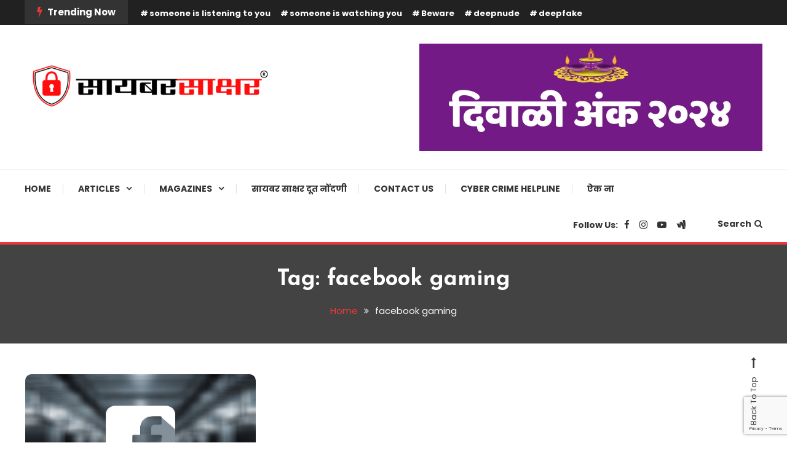

--- FILE ---
content_type: text/html; charset=UTF-8
request_url: https://cybersakshar.com/blog/tag/facebook-gaming/
body_size: 18800
content:
<!doctype html>
<html lang="en-US">
<head>
	<meta charset="UTF-8">
	<meta name="viewport" content="width=device-width, initial-scale=1">
	<link rel="profile" href="https://gmpg.org/xfn/11">

	<style>
#wpadminbar #wp-admin-bar-wccp_free_top_button .ab-icon:before {
	content: "\f160";
	color: #02CA02;
	top: 3px;
}
#wpadminbar #wp-admin-bar-wccp_free_top_button .ab-icon {
	transform: rotate(45deg);
}
</style>
<meta name='robots' content='index, follow, max-image-preview:large, max-snippet:-1, max-video-preview:-1' />
	<style>img:is([sizes="auto" i], [sizes^="auto," i]) { contain-intrinsic-size: 3000px 1500px }</style>
	
	<!-- This site is optimized with the Yoast SEO plugin v25.6 - https://yoast.com/wordpress/plugins/seo/ -->
	<title>facebook gaming Archives - सायबर साक्षर</title>
	<link rel="canonical" href="https://cybersakshar.com/blog/tag/facebook-gaming/" />
	<meta property="og:locale" content="en_US" />
	<meta property="og:type" content="article" />
	<meta property="og:title" content="facebook gaming Archives - सायबर साक्षर" />
	<meta property="og:url" content="https://cybersakshar.com/blog/tag/facebook-gaming/" />
	<meta property="og:site_name" content="सायबर साक्षर" />
	<meta property="og:image" content="https://cybersakshar.com/wp-content/uploads/2022/01/WP-Cyber-1.png" />
	<meta property="og:image:width" content="1200" />
	<meta property="og:image:height" content="628" />
	<meta property="og:image:type" content="image/png" />
	<meta name="twitter:card" content="summary_large_image" />
	<!-- / Yoast SEO plugin. -->


<link rel='dns-prefetch' href='//fonts.googleapis.com' />
<link rel="alternate" type="application/rss+xml" title="सायबर साक्षर &raquo; Feed" href="https://cybersakshar.com/feed/" />
<link rel="alternate" type="application/rss+xml" title="सायबर साक्षर &raquo; Comments Feed" href="https://cybersakshar.com/comments/feed/" />
<link rel="alternate" type="application/rss+xml" title="सायबर साक्षर &raquo; facebook gaming Tag Feed" href="https://cybersakshar.com/blog/tag/facebook-gaming/feed/" />
<script type="text/javascript">
/* <![CDATA[ */
window._wpemojiSettings = {"baseUrl":"https:\/\/s.w.org\/images\/core\/emoji\/16.0.1\/72x72\/","ext":".png","svgUrl":"https:\/\/s.w.org\/images\/core\/emoji\/16.0.1\/svg\/","svgExt":".svg","source":{"concatemoji":"https:\/\/cybersakshar.com\/wp-includes\/js\/wp-emoji-release.min.js?ver=e940e73da81d1b0142bec9818dd3743d"}};
/*! This file is auto-generated */
!function(s,n){var o,i,e;function c(e){try{var t={supportTests:e,timestamp:(new Date).valueOf()};sessionStorage.setItem(o,JSON.stringify(t))}catch(e){}}function p(e,t,n){e.clearRect(0,0,e.canvas.width,e.canvas.height),e.fillText(t,0,0);var t=new Uint32Array(e.getImageData(0,0,e.canvas.width,e.canvas.height).data),a=(e.clearRect(0,0,e.canvas.width,e.canvas.height),e.fillText(n,0,0),new Uint32Array(e.getImageData(0,0,e.canvas.width,e.canvas.height).data));return t.every(function(e,t){return e===a[t]})}function u(e,t){e.clearRect(0,0,e.canvas.width,e.canvas.height),e.fillText(t,0,0);for(var n=e.getImageData(16,16,1,1),a=0;a<n.data.length;a++)if(0!==n.data[a])return!1;return!0}function f(e,t,n,a){switch(t){case"flag":return n(e,"\ud83c\udff3\ufe0f\u200d\u26a7\ufe0f","\ud83c\udff3\ufe0f\u200b\u26a7\ufe0f")?!1:!n(e,"\ud83c\udde8\ud83c\uddf6","\ud83c\udde8\u200b\ud83c\uddf6")&&!n(e,"\ud83c\udff4\udb40\udc67\udb40\udc62\udb40\udc65\udb40\udc6e\udb40\udc67\udb40\udc7f","\ud83c\udff4\u200b\udb40\udc67\u200b\udb40\udc62\u200b\udb40\udc65\u200b\udb40\udc6e\u200b\udb40\udc67\u200b\udb40\udc7f");case"emoji":return!a(e,"\ud83e\udedf")}return!1}function g(e,t,n,a){var r="undefined"!=typeof WorkerGlobalScope&&self instanceof WorkerGlobalScope?new OffscreenCanvas(300,150):s.createElement("canvas"),o=r.getContext("2d",{willReadFrequently:!0}),i=(o.textBaseline="top",o.font="600 32px Arial",{});return e.forEach(function(e){i[e]=t(o,e,n,a)}),i}function t(e){var t=s.createElement("script");t.src=e,t.defer=!0,s.head.appendChild(t)}"undefined"!=typeof Promise&&(o="wpEmojiSettingsSupports",i=["flag","emoji"],n.supports={everything:!0,everythingExceptFlag:!0},e=new Promise(function(e){s.addEventListener("DOMContentLoaded",e,{once:!0})}),new Promise(function(t){var n=function(){try{var e=JSON.parse(sessionStorage.getItem(o));if("object"==typeof e&&"number"==typeof e.timestamp&&(new Date).valueOf()<e.timestamp+604800&&"object"==typeof e.supportTests)return e.supportTests}catch(e){}return null}();if(!n){if("undefined"!=typeof Worker&&"undefined"!=typeof OffscreenCanvas&&"undefined"!=typeof URL&&URL.createObjectURL&&"undefined"!=typeof Blob)try{var e="postMessage("+g.toString()+"("+[JSON.stringify(i),f.toString(),p.toString(),u.toString()].join(",")+"));",a=new Blob([e],{type:"text/javascript"}),r=new Worker(URL.createObjectURL(a),{name:"wpTestEmojiSupports"});return void(r.onmessage=function(e){c(n=e.data),r.terminate(),t(n)})}catch(e){}c(n=g(i,f,p,u))}t(n)}).then(function(e){for(var t in e)n.supports[t]=e[t],n.supports.everything=n.supports.everything&&n.supports[t],"flag"!==t&&(n.supports.everythingExceptFlag=n.supports.everythingExceptFlag&&n.supports[t]);n.supports.everythingExceptFlag=n.supports.everythingExceptFlag&&!n.supports.flag,n.DOMReady=!1,n.readyCallback=function(){n.DOMReady=!0}}).then(function(){return e}).then(function(){var e;n.supports.everything||(n.readyCallback(),(e=n.source||{}).concatemoji?t(e.concatemoji):e.wpemoji&&e.twemoji&&(t(e.twemoji),t(e.wpemoji)))}))}((window,document),window._wpemojiSettings);
/* ]]> */
</script>
<link rel='stylesheet' id='twb-open-sans-css' href='https://fonts.googleapis.com/css?family=Open+Sans%3A300%2C400%2C500%2C600%2C700%2C800&#038;display=swap&#038;ver=6.8.3' type='text/css' media='all' />
<link rel='stylesheet' id='twbbwg-global-css' href='https://cybersakshar.com/wp-content/plugins/photo-gallery/booster/assets/css/global.css?ver=1.0.0' type='text/css' media='all' />
<style id='wp-emoji-styles-inline-css' type='text/css'>

	img.wp-smiley, img.emoji {
		display: inline !important;
		border: none !important;
		box-shadow: none !important;
		height: 1em !important;
		width: 1em !important;
		margin: 0 0.07em !important;
		vertical-align: -0.1em !important;
		background: none !important;
		padding: 0 !important;
	}
</style>
<link rel='stylesheet' id='wp-block-library-css' href='https://cybersakshar.com/wp-includes/css/dist/block-library/style.min.css?ver=e940e73da81d1b0142bec9818dd3743d' type='text/css' media='all' />
<style id='classic-theme-styles-inline-css' type='text/css'>
/*! This file is auto-generated */
.wp-block-button__link{color:#fff;background-color:#32373c;border-radius:9999px;box-shadow:none;text-decoration:none;padding:calc(.667em + 2px) calc(1.333em + 2px);font-size:1.125em}.wp-block-file__button{background:#32373c;color:#fff;text-decoration:none}
</style>
<style id='global-styles-inline-css' type='text/css'>
:root{--wp--preset--aspect-ratio--square: 1;--wp--preset--aspect-ratio--4-3: 4/3;--wp--preset--aspect-ratio--3-4: 3/4;--wp--preset--aspect-ratio--3-2: 3/2;--wp--preset--aspect-ratio--2-3: 2/3;--wp--preset--aspect-ratio--16-9: 16/9;--wp--preset--aspect-ratio--9-16: 9/16;--wp--preset--color--black: #000000;--wp--preset--color--cyan-bluish-gray: #abb8c3;--wp--preset--color--white: #ffffff;--wp--preset--color--pale-pink: #f78da7;--wp--preset--color--vivid-red: #cf2e2e;--wp--preset--color--luminous-vivid-orange: #ff6900;--wp--preset--color--luminous-vivid-amber: #fcb900;--wp--preset--color--light-green-cyan: #7bdcb5;--wp--preset--color--vivid-green-cyan: #00d084;--wp--preset--color--pale-cyan-blue: #8ed1fc;--wp--preset--color--vivid-cyan-blue: #0693e3;--wp--preset--color--vivid-purple: #9b51e0;--wp--preset--gradient--vivid-cyan-blue-to-vivid-purple: linear-gradient(135deg,rgba(6,147,227,1) 0%,rgb(155,81,224) 100%);--wp--preset--gradient--light-green-cyan-to-vivid-green-cyan: linear-gradient(135deg,rgb(122,220,180) 0%,rgb(0,208,130) 100%);--wp--preset--gradient--luminous-vivid-amber-to-luminous-vivid-orange: linear-gradient(135deg,rgba(252,185,0,1) 0%,rgba(255,105,0,1) 100%);--wp--preset--gradient--luminous-vivid-orange-to-vivid-red: linear-gradient(135deg,rgba(255,105,0,1) 0%,rgb(207,46,46) 100%);--wp--preset--gradient--very-light-gray-to-cyan-bluish-gray: linear-gradient(135deg,rgb(238,238,238) 0%,rgb(169,184,195) 100%);--wp--preset--gradient--cool-to-warm-spectrum: linear-gradient(135deg,rgb(74,234,220) 0%,rgb(151,120,209) 20%,rgb(207,42,186) 40%,rgb(238,44,130) 60%,rgb(251,105,98) 80%,rgb(254,248,76) 100%);--wp--preset--gradient--blush-light-purple: linear-gradient(135deg,rgb(255,206,236) 0%,rgb(152,150,240) 100%);--wp--preset--gradient--blush-bordeaux: linear-gradient(135deg,rgb(254,205,165) 0%,rgb(254,45,45) 50%,rgb(107,0,62) 100%);--wp--preset--gradient--luminous-dusk: linear-gradient(135deg,rgb(255,203,112) 0%,rgb(199,81,192) 50%,rgb(65,88,208) 100%);--wp--preset--gradient--pale-ocean: linear-gradient(135deg,rgb(255,245,203) 0%,rgb(182,227,212) 50%,rgb(51,167,181) 100%);--wp--preset--gradient--electric-grass: linear-gradient(135deg,rgb(202,248,128) 0%,rgb(113,206,126) 100%);--wp--preset--gradient--midnight: linear-gradient(135deg,rgb(2,3,129) 0%,rgb(40,116,252) 100%);--wp--preset--font-size--small: 13px;--wp--preset--font-size--medium: 20px;--wp--preset--font-size--large: 36px;--wp--preset--font-size--x-large: 42px;--wp--preset--spacing--20: 0.44rem;--wp--preset--spacing--30: 0.67rem;--wp--preset--spacing--40: 1rem;--wp--preset--spacing--50: 1.5rem;--wp--preset--spacing--60: 2.25rem;--wp--preset--spacing--70: 3.38rem;--wp--preset--spacing--80: 5.06rem;--wp--preset--shadow--natural: 6px 6px 9px rgba(0, 0, 0, 0.2);--wp--preset--shadow--deep: 12px 12px 50px rgba(0, 0, 0, 0.4);--wp--preset--shadow--sharp: 6px 6px 0px rgba(0, 0, 0, 0.2);--wp--preset--shadow--outlined: 6px 6px 0px -3px rgba(255, 255, 255, 1), 6px 6px rgba(0, 0, 0, 1);--wp--preset--shadow--crisp: 6px 6px 0px rgba(0, 0, 0, 1);}:where(.is-layout-flex){gap: 0.5em;}:where(.is-layout-grid){gap: 0.5em;}body .is-layout-flex{display: flex;}.is-layout-flex{flex-wrap: wrap;align-items: center;}.is-layout-flex > :is(*, div){margin: 0;}body .is-layout-grid{display: grid;}.is-layout-grid > :is(*, div){margin: 0;}:where(.wp-block-columns.is-layout-flex){gap: 2em;}:where(.wp-block-columns.is-layout-grid){gap: 2em;}:where(.wp-block-post-template.is-layout-flex){gap: 1.25em;}:where(.wp-block-post-template.is-layout-grid){gap: 1.25em;}.has-black-color{color: var(--wp--preset--color--black) !important;}.has-cyan-bluish-gray-color{color: var(--wp--preset--color--cyan-bluish-gray) !important;}.has-white-color{color: var(--wp--preset--color--white) !important;}.has-pale-pink-color{color: var(--wp--preset--color--pale-pink) !important;}.has-vivid-red-color{color: var(--wp--preset--color--vivid-red) !important;}.has-luminous-vivid-orange-color{color: var(--wp--preset--color--luminous-vivid-orange) !important;}.has-luminous-vivid-amber-color{color: var(--wp--preset--color--luminous-vivid-amber) !important;}.has-light-green-cyan-color{color: var(--wp--preset--color--light-green-cyan) !important;}.has-vivid-green-cyan-color{color: var(--wp--preset--color--vivid-green-cyan) !important;}.has-pale-cyan-blue-color{color: var(--wp--preset--color--pale-cyan-blue) !important;}.has-vivid-cyan-blue-color{color: var(--wp--preset--color--vivid-cyan-blue) !important;}.has-vivid-purple-color{color: var(--wp--preset--color--vivid-purple) !important;}.has-black-background-color{background-color: var(--wp--preset--color--black) !important;}.has-cyan-bluish-gray-background-color{background-color: var(--wp--preset--color--cyan-bluish-gray) !important;}.has-white-background-color{background-color: var(--wp--preset--color--white) !important;}.has-pale-pink-background-color{background-color: var(--wp--preset--color--pale-pink) !important;}.has-vivid-red-background-color{background-color: var(--wp--preset--color--vivid-red) !important;}.has-luminous-vivid-orange-background-color{background-color: var(--wp--preset--color--luminous-vivid-orange) !important;}.has-luminous-vivid-amber-background-color{background-color: var(--wp--preset--color--luminous-vivid-amber) !important;}.has-light-green-cyan-background-color{background-color: var(--wp--preset--color--light-green-cyan) !important;}.has-vivid-green-cyan-background-color{background-color: var(--wp--preset--color--vivid-green-cyan) !important;}.has-pale-cyan-blue-background-color{background-color: var(--wp--preset--color--pale-cyan-blue) !important;}.has-vivid-cyan-blue-background-color{background-color: var(--wp--preset--color--vivid-cyan-blue) !important;}.has-vivid-purple-background-color{background-color: var(--wp--preset--color--vivid-purple) !important;}.has-black-border-color{border-color: var(--wp--preset--color--black) !important;}.has-cyan-bluish-gray-border-color{border-color: var(--wp--preset--color--cyan-bluish-gray) !important;}.has-white-border-color{border-color: var(--wp--preset--color--white) !important;}.has-pale-pink-border-color{border-color: var(--wp--preset--color--pale-pink) !important;}.has-vivid-red-border-color{border-color: var(--wp--preset--color--vivid-red) !important;}.has-luminous-vivid-orange-border-color{border-color: var(--wp--preset--color--luminous-vivid-orange) !important;}.has-luminous-vivid-amber-border-color{border-color: var(--wp--preset--color--luminous-vivid-amber) !important;}.has-light-green-cyan-border-color{border-color: var(--wp--preset--color--light-green-cyan) !important;}.has-vivid-green-cyan-border-color{border-color: var(--wp--preset--color--vivid-green-cyan) !important;}.has-pale-cyan-blue-border-color{border-color: var(--wp--preset--color--pale-cyan-blue) !important;}.has-vivid-cyan-blue-border-color{border-color: var(--wp--preset--color--vivid-cyan-blue) !important;}.has-vivid-purple-border-color{border-color: var(--wp--preset--color--vivid-purple) !important;}.has-vivid-cyan-blue-to-vivid-purple-gradient-background{background: var(--wp--preset--gradient--vivid-cyan-blue-to-vivid-purple) !important;}.has-light-green-cyan-to-vivid-green-cyan-gradient-background{background: var(--wp--preset--gradient--light-green-cyan-to-vivid-green-cyan) !important;}.has-luminous-vivid-amber-to-luminous-vivid-orange-gradient-background{background: var(--wp--preset--gradient--luminous-vivid-amber-to-luminous-vivid-orange) !important;}.has-luminous-vivid-orange-to-vivid-red-gradient-background{background: var(--wp--preset--gradient--luminous-vivid-orange-to-vivid-red) !important;}.has-very-light-gray-to-cyan-bluish-gray-gradient-background{background: var(--wp--preset--gradient--very-light-gray-to-cyan-bluish-gray) !important;}.has-cool-to-warm-spectrum-gradient-background{background: var(--wp--preset--gradient--cool-to-warm-spectrum) !important;}.has-blush-light-purple-gradient-background{background: var(--wp--preset--gradient--blush-light-purple) !important;}.has-blush-bordeaux-gradient-background{background: var(--wp--preset--gradient--blush-bordeaux) !important;}.has-luminous-dusk-gradient-background{background: var(--wp--preset--gradient--luminous-dusk) !important;}.has-pale-ocean-gradient-background{background: var(--wp--preset--gradient--pale-ocean) !important;}.has-electric-grass-gradient-background{background: var(--wp--preset--gradient--electric-grass) !important;}.has-midnight-gradient-background{background: var(--wp--preset--gradient--midnight) !important;}.has-small-font-size{font-size: var(--wp--preset--font-size--small) !important;}.has-medium-font-size{font-size: var(--wp--preset--font-size--medium) !important;}.has-large-font-size{font-size: var(--wp--preset--font-size--large) !important;}.has-x-large-font-size{font-size: var(--wp--preset--font-size--x-large) !important;}
:where(.wp-block-post-template.is-layout-flex){gap: 1.25em;}:where(.wp-block-post-template.is-layout-grid){gap: 1.25em;}
:where(.wp-block-columns.is-layout-flex){gap: 2em;}:where(.wp-block-columns.is-layout-grid){gap: 2em;}
:root :where(.wp-block-pullquote){font-size: 1.5em;line-height: 1.6;}
</style>
<link rel='stylesheet' id='contact-form-7-css' href='https://cybersakshar.com/wp-content/plugins/contact-form-7/includes/css/styles.css?ver=6.1.1' type='text/css' media='all' />
<link rel='stylesheet' id='popb_admin_top_menu_styles_csm-css' href='https://cybersakshar.com/wp-content/plugins/page-builder-add/styles/admin-csm-menu-styles.css?ver=e940e73da81d1b0142bec9818dd3743d' type='text/css' media='all' />
<link rel='stylesheet' id='bwg_fonts-css' href='https://cybersakshar.com/wp-content/plugins/photo-gallery/css/bwg-fonts/fonts.css?ver=0.0.1' type='text/css' media='all' />
<link rel='stylesheet' id='sumoselect-css' href='https://cybersakshar.com/wp-content/plugins/photo-gallery/css/sumoselect.min.css?ver=3.4.6' type='text/css' media='all' />
<link rel='stylesheet' id='mCustomScrollbar-css' href='https://cybersakshar.com/wp-content/plugins/photo-gallery/css/jquery.mCustomScrollbar.min.css?ver=3.1.5' type='text/css' media='all' />
<link rel='stylesheet' id='bwg_googlefonts-css' href='https://fonts.googleapis.com/css?family=Ubuntu&#038;subset=greek,latin,greek-ext,vietnamese,cyrillic-ext,latin-ext,cyrillic' type='text/css' media='all' />
<link rel='stylesheet' id='bwg_frontend-css' href='https://cybersakshar.com/wp-content/plugins/photo-gallery/css/styles.min.css?ver=1.8.35' type='text/css' media='all' />
<link rel='stylesheet' id='color-blog-fonts-css' href='https://fonts.googleapis.com/css?family=Josefin+Sans%3A400%2C700%7CPoppins%3A300%2C400%2C400i%2C500%2C700&#038;subset=latin%2Clatin-ext' type='text/css' media='all' />
<link rel='stylesheet' id='font-awesome-css' href='https://cybersakshar.com/wp-content/plugins/elementor/assets/lib/font-awesome/css/font-awesome.min.css?ver=4.7.0' type='text/css' media='all' />
<link rel='stylesheet' id='lightslider-style-css' href='https://cybersakshar.com/wp-content/themes/color-blog/assets/library/lightslider/css/lightslider.min.css?ver=e940e73da81d1b0142bec9818dd3743d' type='text/css' media='all' />
<link rel='stylesheet' id='animate-css' href='https://cybersakshar.com/wp-content/themes/color-blog/assets/library/animate/animate.min.css?ver=3.5.1' type='text/css' media='all' />
<link rel='stylesheet' id='preloader-css' href='https://cybersakshar.com/wp-content/themes/color-blog/assets/css/mt-preloader.css?ver=1.1.10' type='text/css' media='all' />
<link rel='stylesheet' id='color-blog-style-css' href='https://cybersakshar.com/wp-content/themes/color-blog/style.css?ver=1.1.10' type='text/css' media='all' />
<style id='color-blog-style-inline-css' type='text/css'>
.category-button.cb-cat-11 a{background:#b2002f}
.category-button.cb-cat-11 a:hover{background:#800000}
#site-navigation ul li.cb-cat-11 .menu-item-description{background:#b2002f}
#site-navigation ul li.cb-cat-11 .menu-item-description:after{border-top-color:#b2002f}
.category-button.cb-cat-1 a{background:#dd3333}
.category-button.cb-cat-1 a:hover{background:#ab0101}
#site-navigation ul li.cb-cat-1 .menu-item-description{background:#dd3333}
#site-navigation ul li.cb-cat-1 .menu-item-description:after{border-top-color:#dd3333}
.category-button.cb-cat-204 a{background:#3b2d1b}
.category-button.cb-cat-204 a:hover{background:#090000}
#site-navigation ul li.cb-cat-204 .menu-item-description{background:#3b2d1b}
#site-navigation ul li.cb-cat-204 .menu-item-description:after{border-top-color:#3b2d1b}
.category-button.cb-cat-42 a{background:#dd3333}
.category-button.cb-cat-42 a:hover{background:#ab0101}
#site-navigation ul li.cb-cat-42 .menu-item-description{background:#dd3333}
#site-navigation ul li.cb-cat-42 .menu-item-description:after{border-top-color:#dd3333}
.category-button.cb-cat-14 a{background:#cd1dd3}
.category-button.cb-cat-14 a:hover{background:#9b00a1}
#site-navigation ul li.cb-cat-14 .menu-item-description{background:#cd1dd3}
#site-navigation ul li.cb-cat-14 .menu-item-description:after{border-top-color:#cd1dd3}
.category-button.cb-cat-178 a{background:#3b2d1b}
.category-button.cb-cat-178 a:hover{background:#090000}
#site-navigation ul li.cb-cat-178 .menu-item-description{background:#3b2d1b}
#site-navigation ul li.cb-cat-178 .menu-item-description:after{border-top-color:#3b2d1b}
.category-button.cb-cat-187 a{background:#3b2d1b}
.category-button.cb-cat-187 a:hover{background:#090000}
#site-navigation ul li.cb-cat-187 .menu-item-description{background:#3b2d1b}
#site-navigation ul li.cb-cat-187 .menu-item-description:after{border-top-color:#3b2d1b}
.category-button.cb-cat-7 a{background:#dd9933}
.category-button.cb-cat-7 a:hover{background:#ab6701}
#site-navigation ul li.cb-cat-7 .menu-item-description{background:#dd9933}
#site-navigation ul li.cb-cat-7 .menu-item-description:after{border-top-color:#dd9933}
.category-button.cb-cat-12 a{background:#3b2d1b}
.category-button.cb-cat-12 a:hover{background:#090000}
#site-navigation ul li.cb-cat-12 .menu-item-description{background:#3b2d1b}
#site-navigation ul li.cb-cat-12 .menu-item-description:after{border-top-color:#3b2d1b}
.category-button.cb-cat-66 a{background:#3b2d1b}
.category-button.cb-cat-66 a:hover{background:#090000}
#site-navigation ul li.cb-cat-66 .menu-item-description{background:#3b2d1b}
#site-navigation ul li.cb-cat-66 .menu-item-description:after{border-top-color:#3b2d1b}
.category-button.cb-cat-24 a{background:#1e73be}
.category-button.cb-cat-24 a:hover{background:#00418c}
#site-navigation ul li.cb-cat-24 .menu-item-description{background:#1e73be}
#site-navigation ul li.cb-cat-24 .menu-item-description:after{border-top-color:#1e73be}
.category-button.cb-cat-13 a{background:#1e73be}
.category-button.cb-cat-13 a:hover{background:#00418c}
#site-navigation ul li.cb-cat-13 .menu-item-description{background:#1e73be}
#site-navigation ul li.cb-cat-13 .menu-item-description:after{border-top-color:#1e73be}
.category-button.cb-cat-47 a{background:#008217}
.category-button.cb-cat-47 a:hover{background:#005000}
#site-navigation ul li.cb-cat-47 .menu-item-description{background:#008217}
#site-navigation ul li.cb-cat-47 .menu-item-description:after{border-top-color:#008217}
.category-button.cb-cat-62 a{background:#27a50b}
.category-button.cb-cat-62 a:hover{background:#007300}
#site-navigation ul li.cb-cat-62 .menu-item-description{background:#27a50b}
#site-navigation ul li.cb-cat-62 .menu-item-description:after{border-top-color:#27a50b}
a,a:hover,a:focus,a:active,.entry-cat .cat-links a:hover,.entry-cat a:hover,.entry-footer a:hover,.comment-author .fn .url:hover,.commentmetadata .comment-edit-link,#cancel-comment-reply-link,#cancel-comment-reply-link:before,.logged-in-as a,.widget a:hover,.widget a:hover::before,.widget li:hover::before,.mt-social-icon-wrap li a:hover,#site-navigation ul li:hover>a,#site-navigation ul li.current-menu-item>a,#site-navigation ul li.current_page_ancestor>a,#site-navigation ul li.current-menu-ancestor>a,#site-navigation ul li.current_page_item>a,#site-navigation ul li.focus>a,.banner-sub-title,.entry-title a:hover,.cat-links a:hover,.entry-footer .mt-readmore-btn:hover,.btn-wrapper a:hover,.mt-readmore-btn:hover,.navigation.pagination .nav-links .page-numbers.current,.navigation.pagination .nav-links a.page-numbers:hover,#footer-menu li a:hover,.color_blog_latest_posts .mt-post-title a:hover,#mt-scrollup:hover,.menu-toggle:hover,#top-navigation ul li a:hover,.mt-search-icon:hover,.entry-meta a:hover,.front-slider-block .banner-title a:hover,.post-info-wrap .entry-meta a:hover,.single .mt-single-related-posts .entry-title a:hover,.breadcrumbs .trail-items li a:hover,.wrap-label i,.has-thumbnail .post-info-wrap .entry-title a:hover,.front-slider-block .post-info-wrap .entry-title a:hover,#top-footer a:hover{color:#f23737}
.widget_search .search-submit,.widget_search .search-submit:hover,.navigation.pagination .nav-links .page-numbers.current,.navigation.pagination .nav-links a.page-numbers:hover,.error-404.not-found,.color_blog_social_media a:hover,.custom-header,.widget_tag_cloud .tagcloud a:hover,.widget.widget_tag_cloud a:hover{border-color:#f23737}
.front-slider-block .lSAction > a:hover,.top-featured-post-wrap .post-thumbnail .post-number,.post-cats-list a,#site-navigation .menu-item-description,article .post-thumbnail::before,#secondary .widget .widget-title::before,.mt-related-post-title::before,#colophon .widget .widget-title::before,.features-post-title::before,.mt-menu-search .mt-form-wrap .search-form .search-submit,.widget_tag_cloud .tagcloud a:hover,.widget.widget_tag_cloud a:hover{background:#f23737}
.edit-link .post-edit-link,.reply .comment-reply-link,.widget_search .search-submit,.mt-menu-search .mt-form-wrap .search-form .search-submit:hover,article.sticky::before{background:#f23737}
.sk-spinner-pulse{background:#f23737}
</style>
<link rel='stylesheet' id='color-blog-responsive-style-css' href='https://cybersakshar.com/wp-content/themes/color-blog/assets/css/mt-responsive.css?ver=1.1.10' type='text/css' media='all' />
<script type="text/javascript" src="https://cybersakshar.com/wp-includes/js/jquery/jquery.min.js?ver=3.7.1" id="jquery-core-js"></script>
<script type="text/javascript" src="https://cybersakshar.com/wp-includes/js/jquery/jquery-migrate.min.js?ver=3.4.1" id="jquery-migrate-js"></script>
<script type="text/javascript" src="https://cybersakshar.com/wp-content/plugins/photo-gallery/booster/assets/js/circle-progress.js?ver=1.2.2" id="twbbwg-circle-js"></script>
<script type="text/javascript" id="twbbwg-global-js-extra">
/* <![CDATA[ */
var twb = {"nonce":"3b1c22bb1c","ajax_url":"https:\/\/cybersakshar.com\/wp-admin\/admin-ajax.php","plugin_url":"https:\/\/cybersakshar.com\/wp-content\/plugins\/photo-gallery\/booster","href":"https:\/\/cybersakshar.com\/wp-admin\/admin.php?page=twbbwg_photo-gallery"};
var twb = {"nonce":"3b1c22bb1c","ajax_url":"https:\/\/cybersakshar.com\/wp-admin\/admin-ajax.php","plugin_url":"https:\/\/cybersakshar.com\/wp-content\/plugins\/photo-gallery\/booster","href":"https:\/\/cybersakshar.com\/wp-admin\/admin.php?page=twbbwg_photo-gallery"};
/* ]]> */
</script>
<script type="text/javascript" src="https://cybersakshar.com/wp-content/plugins/photo-gallery/booster/assets/js/global.js?ver=1.0.0" id="twbbwg-global-js"></script>
<script type="text/javascript" src="https://cybersakshar.com/wp-content/plugins/photo-gallery/js/jquery.sumoselect.min.js?ver=3.4.6" id="sumoselect-js"></script>
<script type="text/javascript" src="https://cybersakshar.com/wp-content/plugins/photo-gallery/js/tocca.min.js?ver=2.0.9" id="bwg_mobile-js"></script>
<script type="text/javascript" src="https://cybersakshar.com/wp-content/plugins/photo-gallery/js/jquery.mCustomScrollbar.concat.min.js?ver=3.1.5" id="mCustomScrollbar-js"></script>
<script type="text/javascript" src="https://cybersakshar.com/wp-content/plugins/photo-gallery/js/jquery.fullscreen.min.js?ver=0.6.0" id="jquery-fullscreen-js"></script>
<script type="text/javascript" id="bwg_frontend-js-extra">
/* <![CDATA[ */
var bwg_objectsL10n = {"bwg_field_required":"field is required.","bwg_mail_validation":"This is not a valid email address.","bwg_search_result":"There are no images matching your search.","bwg_select_tag":"Select Tag","bwg_order_by":"Order By","bwg_search":"Search","bwg_show_ecommerce":"Show Ecommerce","bwg_hide_ecommerce":"Hide Ecommerce","bwg_show_comments":"Show Comments","bwg_hide_comments":"Hide Comments","bwg_restore":"Restore","bwg_maximize":"Maximize","bwg_fullscreen":"Fullscreen","bwg_exit_fullscreen":"Exit Fullscreen","bwg_search_tag":"SEARCH...","bwg_tag_no_match":"No tags found","bwg_all_tags_selected":"All tags selected","bwg_tags_selected":"tags selected","play":"Play","pause":"Pause","is_pro":"","bwg_play":"Play","bwg_pause":"Pause","bwg_hide_info":"Hide info","bwg_show_info":"Show info","bwg_hide_rating":"Hide rating","bwg_show_rating":"Show rating","ok":"Ok","cancel":"Cancel","select_all":"Select all","lazy_load":"0","lazy_loader":"https:\/\/cybersakshar.com\/wp-content\/plugins\/photo-gallery\/images\/ajax_loader.png","front_ajax":"0","bwg_tag_see_all":"see all tags","bwg_tag_see_less":"see less tags"};
/* ]]> */
</script>
<script type="text/javascript" src="https://cybersakshar.com/wp-content/plugins/photo-gallery/js/scripts.min.js?ver=1.8.35" id="bwg_frontend-js"></script>
<link rel="https://api.w.org/" href="https://cybersakshar.com/wp-json/" /><link rel="alternate" title="JSON" type="application/json" href="https://cybersakshar.com/wp-json/wp/v2/tags/28" /><link rel="EditURI" type="application/rsd+xml" title="RSD" href="https://cybersakshar.com/xmlrpc.php?rsd" />

<link rel="alternate" type="application/rss+xml" title="Podcast RSS feed" href="https://cybersakshar.com/feed/podcast" />

<script id="wpcp_disable_selection" type="text/javascript">
var image_save_msg='You are not allowed to save images!';
	var no_menu_msg='Context Menu disabled!';
	var smessage = "Content is protected !!";

function disableEnterKey(e)
{
	var elemtype = e.target.tagName;
	
	elemtype = elemtype.toUpperCase();
	
	if (elemtype == "TEXT" || elemtype == "TEXTAREA" || elemtype == "INPUT" || elemtype == "PASSWORD" || elemtype == "SELECT" || elemtype == "OPTION" || elemtype == "EMBED")
	{
		elemtype = 'TEXT';
	}
	
	if (e.ctrlKey){
     var key;
     if(window.event)
          key = window.event.keyCode;     //IE
     else
          key = e.which;     //firefox (97)
    //if (key != 17) alert(key);
     if (elemtype!= 'TEXT' && (key == 97 || key == 65 || key == 67 || key == 99 || key == 88 || key == 120 || key == 26 || key == 85  || key == 86 || key == 83 || key == 43 || key == 73))
     {
		if(wccp_free_iscontenteditable(e)) return true;
		show_wpcp_message('You are not allowed to copy content or view source');
		return false;
     }else
     	return true;
     }
}


/*For contenteditable tags*/
function wccp_free_iscontenteditable(e)
{
	var e = e || window.event; // also there is no e.target property in IE. instead IE uses window.event.srcElement
  	
	var target = e.target || e.srcElement;

	var elemtype = e.target.nodeName;
	
	elemtype = elemtype.toUpperCase();
	
	var iscontenteditable = "false";
		
	if(typeof target.getAttribute!="undefined" ) iscontenteditable = target.getAttribute("contenteditable"); // Return true or false as string
	
	var iscontenteditable2 = false;
	
	if(typeof target.isContentEditable!="undefined" ) iscontenteditable2 = target.isContentEditable; // Return true or false as boolean

	if(target.parentElement.isContentEditable) iscontenteditable2 = true;
	
	if (iscontenteditable == "true" || iscontenteditable2 == true)
	{
		if(typeof target.style!="undefined" ) target.style.cursor = "text";
		
		return true;
	}
}

////////////////////////////////////
function disable_copy(e)
{	
	var e = e || window.event; // also there is no e.target property in IE. instead IE uses window.event.srcElement
	
	var elemtype = e.target.tagName;
	
	elemtype = elemtype.toUpperCase();
	
	if (elemtype == "TEXT" || elemtype == "TEXTAREA" || elemtype == "INPUT" || elemtype == "PASSWORD" || elemtype == "SELECT" || elemtype == "OPTION" || elemtype == "EMBED")
	{
		elemtype = 'TEXT';
	}
	
	if(wccp_free_iscontenteditable(e)) return true;
	
	var isSafari = /Safari/.test(navigator.userAgent) && /Apple Computer/.test(navigator.vendor);
	
	var checker_IMG = '';
	if (elemtype == "IMG" && checker_IMG == 'checked' && e.detail >= 2) {show_wpcp_message(alertMsg_IMG);return false;}
	if (elemtype != "TEXT")
	{
		if (smessage !== "" && e.detail == 2)
			show_wpcp_message(smessage);
		
		if (isSafari)
			return true;
		else
			return false;
	}	
}

//////////////////////////////////////////
function disable_copy_ie()
{
	var e = e || window.event;
	var elemtype = window.event.srcElement.nodeName;
	elemtype = elemtype.toUpperCase();
	if(wccp_free_iscontenteditable(e)) return true;
	if (elemtype == "IMG") {show_wpcp_message(alertMsg_IMG);return false;}
	if (elemtype != "TEXT" && elemtype != "TEXTAREA" && elemtype != "INPUT" && elemtype != "PASSWORD" && elemtype != "SELECT" && elemtype != "OPTION" && elemtype != "EMBED")
	{
		return false;
	}
}	
function reEnable()
{
	return true;
}
document.onkeydown = disableEnterKey;
document.onselectstart = disable_copy_ie;
if(navigator.userAgent.indexOf('MSIE')==-1)
{
	document.onmousedown = disable_copy;
	document.onclick = reEnable;
}
function disableSelection(target)
{
    //For IE This code will work
    if (typeof target.onselectstart!="undefined")
    target.onselectstart = disable_copy_ie;
    
    //For Firefox This code will work
    else if (typeof target.style.MozUserSelect!="undefined")
    {target.style.MozUserSelect="none";}
    
    //All other  (ie: Opera) This code will work
    else
    target.onmousedown=function(){return false}
    target.style.cursor = "default";
}
//Calling the JS function directly just after body load
window.onload = function(){disableSelection(document.body);};

//////////////////special for safari Start////////////////
var onlongtouch;
var timer;
var touchduration = 1000; //length of time we want the user to touch before we do something

var elemtype = "";
function touchstart(e) {
	var e = e || window.event;
  // also there is no e.target property in IE.
  // instead IE uses window.event.srcElement
  	var target = e.target || e.srcElement;
	
	elemtype = window.event.srcElement.nodeName;
	
	elemtype = elemtype.toUpperCase();
	
	if(!wccp_pro_is_passive()) e.preventDefault();
	if (!timer) {
		timer = setTimeout(onlongtouch, touchduration);
	}
}

function touchend() {
    //stops short touches from firing the event
    if (timer) {
        clearTimeout(timer);
        timer = null;
    }
	onlongtouch();
}

onlongtouch = function(e) { //this will clear the current selection if anything selected
	
	if (elemtype != "TEXT" && elemtype != "TEXTAREA" && elemtype != "INPUT" && elemtype != "PASSWORD" && elemtype != "SELECT" && elemtype != "EMBED" && elemtype != "OPTION")	
	{
		if (window.getSelection) {
			if (window.getSelection().empty) {  // Chrome
			window.getSelection().empty();
			} else if (window.getSelection().removeAllRanges) {  // Firefox
			window.getSelection().removeAllRanges();
			}
		} else if (document.selection) {  // IE?
			document.selection.empty();
		}
		return false;
	}
};

document.addEventListener("DOMContentLoaded", function(event) { 
    window.addEventListener("touchstart", touchstart, false);
    window.addEventListener("touchend", touchend, false);
});

function wccp_pro_is_passive() {

  var cold = false,
  hike = function() {};

  try {
	  const object1 = {};
  var aid = Object.defineProperty(object1, 'passive', {
  get() {cold = true}
  });
  window.addEventListener('test', hike, aid);
  window.removeEventListener('test', hike, aid);
  } catch (e) {}

  return cold;
}
/*special for safari End*/
</script>
<script id="wpcp_disable_Right_Click" type="text/javascript">
document.ondragstart = function() { return false;}
	function nocontext(e) {
	   return false;
	}
	document.oncontextmenu = nocontext;
</script>
<style>
.unselectable
{
-moz-user-select:none;
-webkit-user-select:none;
cursor: default;
}
html
{
-webkit-touch-callout: none;
-webkit-user-select: none;
-khtml-user-select: none;
-moz-user-select: none;
-ms-user-select: none;
user-select: none;
-webkit-tap-highlight-color: rgba(0,0,0,0);
}
</style>
<script id="wpcp_css_disable_selection" type="text/javascript">
var e = document.getElementsByTagName('body')[0];
if(e)
{
	e.setAttribute('unselectable',"on");
}
</script>
<meta name="p:domain_verify" content="68902b5f32b1d60f08de626bfb198c97"/>
<meta name="facebook-domain-verification" content="zci0m9n8gi7ic0frer4by45ajc7sxf" />

<script async src="https://pagead2.googlesyndication.com/pagead/js/adsbygoogle.js?client=ca-pub-9063923185566400"
     crossorigin="anonymous"></script>
<script async custom-element="amp-auto-ads"
        src="https://cdn.ampproject.org/v0/amp-auto-ads-0.1.js">
</script>

<script async type="application/javascript"
        src="https://news.google.com/swg/js/v1/swg-basic.js"></script>
<script>
  (self.SWG_BASIC = self.SWG_BASIC || []).push( basicSubscriptions => {
    basicSubscriptions.init({
      type: "NewsArticle",
      isPartOfType: ["Product"],
      isPartOfProductId: "CAowoP2kCw:openaccess",
      clientOptions: { theme: "light", lang: "mr" },
    });
  });
</script><meta name="generator" content="Elementor 3.31.1; features: additional_custom_breakpoints, e_element_cache; settings: css_print_method-external, google_font-enabled, font_display-auto">


<script type="application/ld+json" class="saswp-schema-markup-output">
[{"@context":"https:\/\/schema.org\/","@type":"CollectionPage","@id":"https:\/\/cybersakshar.com\/blog\/tag\/facebook-gaming\/#CollectionPage","headline":"facebook gaming","description":"","url":"https:\/\/cybersakshar.com\/blog\/tag\/facebook-gaming\/","hasPart":[{"@type":"NewsArticle","headline":"\u092b\u0947\u0938\u092c\u0941\u0915 \u0935\u0947\u092c\u0938\u093e\u0907\u091f \u092c\u093f\u0932\u094d\u0921\u093f\u0902\u0917 \u0906\u0923\u093f \u0935\u093f\u0928\u093e\u092e\u0942\u0932\u094d\u092f \u0915\u094d\u0932\u093e\u090a\u0921 \u0917\u0947\u092e\u093f\u0902\u0917 \u0938\u0947\u0935\u093e \u0932\u0935\u0915\u0930\u091a","url":"https:\/\/cybersakshar.com\/blog\/2020\/11\/03\/facebook-hosting-service-and-free-cloud-gaming\/","datePublished":"2020-11-03T20:36:48+05:30","dateModified":"2020-11-03T21:15:56+05:30","mainEntityOfPage":"https:\/\/cybersakshar.com\/blog\/2020\/11\/03\/facebook-hosting-service-and-free-cloud-gaming\/","author":{"@type":"Person","name":"Onkar Gandhe","description":"Onkar Gandhe is a Cyber Security Expert, Branding Expert, Digital and Social Media Marketing Consultant, Digital Growth Hacker, Trainer, Author, Writer, Social Worker, Professor, Keynote Speaker, and a magnanimous Entrepreneur.","url":"https:\/\/cybersakshar.com\/blog\/author\/onkar-gandhe\/","sameAs":["https:\/\/www.facebook.com\/onk.gandhe\/","gandhe_onkar","https:\/\/www.instagram.com\/gandhe_onkar","https:\/\/www.linkedin.com\/in\/onkargandheofficial\/","https:\/\/www.youtube.com\/onkaronanything"],"image":{"@type":"ImageObject","url":"https:\/\/secure.gravatar.com\/avatar\/d4eebd9d55015d943de17444d04778a2974817506845f5174970b2c232715faf?s=96&d=mm&r=g","height":96,"width":96}},"publisher":{"@type":"Organization","name":"\u0938\u093e\u092f\u092c\u0930 \u0938\u093e\u0915\u094d\u0937\u0930","url":"https:\/\/cybersakshar.com","logo":{"@type":"ImageObject","url":"https:\/\/cybersakshar.com\/wp-content\/uploads\/2021\/04\/Untitled-design-4.png","width":"400","height":"120"}},"image":[{"@type":"ImageObject","@id":"https:\/\/cybersakshar.com\/blog\/2020\/11\/03\/facebook-hosting-service-and-free-cloud-gaming\/#primaryimage","url":"https:\/\/cybersakshar.com\/wp-content\/uploads\/2020\/11\/fb-cloud-gaming1-1200x784.jpg","width":"1200","height":"784"},{"@type":"ImageObject","url":"https:\/\/cybersakshar.com\/wp-content\/uploads\/2020\/11\/fb-cloud-gaming1-1200x900.jpg","width":"1200","height":"900"},{"@type":"ImageObject","url":"https:\/\/cybersakshar.com\/wp-content\/uploads\/2020\/11\/fb-cloud-gaming1-1200x675.jpg","width":"1200","height":"675"},{"@type":"ImageObject","url":"https:\/\/cybersakshar.com\/wp-content\/uploads\/2020\/11\/fb-cloud-gaming1-784x784.jpg","width":"784","height":"784"},{"@type":"ImageObject","url":"https:\/\/www.cybersakshar.com\/wp-content\/uploads\/2020\/11\/cybersakshar.com_.png","width":1200,"height":628},{"@type":"ImageObject","url":"https:\/\/about.fb.com\/wp-content\/uploads\/2020\/10\/NRP-Cloud_Gaming_Launch_banner.gif","width":1056,"height":594,"caption":"1056"}]}]},

{"@context":"https:\/\/schema.org\/","@graph":[{"@context":"https:\/\/schema.org\/","@type":"SiteNavigationElement","@id":"https:\/\/cybersakshar.com#Main","name":"Home","url":"https:\/\/www.cybersakshar.com\/"},{"@context":"https:\/\/schema.org\/","@type":"SiteNavigationElement","@id":"https:\/\/cybersakshar.com#Main","name":"Attacks","url":"https:\/\/cybersakshar.com\/blog\/category\/attacks\/"},{"@context":"https:\/\/schema.org\/","@type":"SiteNavigationElement","@id":"https:\/\/cybersakshar.com#Main","name":"Cyber Threats","url":"https:\/\/cybersakshar.com\/blog\/category\/cyberthreats\/"},{"@context":"https:\/\/schema.org\/","@type":"SiteNavigationElement","@id":"https:\/\/cybersakshar.com#Main","name":"Mobile Security","url":"https:\/\/cybersakshar.com\/blog\/category\/mobile-security\/"},{"@context":"https:\/\/schema.org\/","@type":"SiteNavigationElement","@id":"https:\/\/cybersakshar.com#Main","name":"Technology","url":"https:\/\/cybersakshar.com\/blog\/category\/technology\/"},{"@context":"https:\/\/schema.org\/","@type":"SiteNavigationElement","@id":"https:\/\/cybersakshar.com#Main","name":"Money","url":"https:\/\/cybersakshar.com\/blog\/category\/money\/"},{"@context":"https:\/\/schema.org\/","@type":"SiteNavigationElement","@id":"https:\/\/cybersakshar.com#Main","name":"Fun","url":"https:\/\/cybersakshar.com\/blog\/category\/fun\/"},{"@context":"https:\/\/schema.org\/","@type":"SiteNavigationElement","@id":"https:\/\/cybersakshar.com#Main","name":"\u0938\u093e\u092f\u092c\u0930 \u0938\u093e\u0915\u094d\u0937\u0930 \u0926\u093f\u0935\u093e\u0933\u0940 \u0905\u0902\u0915 \u0968\u0966\u0968\u096a","url":"https:\/\/cybersakshar.com\/cyber-sakshar-diwali-ank-2024\/"},{"@context":"https:\/\/schema.org\/","@type":"SiteNavigationElement","@id":"https:\/\/cybersakshar.com#Main","name":"\u0938\u093e\u092f\u092c\u0930 \u0938\u093e\u0915\u094d\u0937\u0930 \u0926\u093f\u0935\u093e\u0933\u0940 \u0905\u0902\u0915 \u0968\u0966\u0968\u0969","url":"https:\/\/cybersakshar.com\/cyber-sakshar-diwali-ank-2023\/"},{"@context":"https:\/\/schema.org\/","@type":"SiteNavigationElement","@id":"https:\/\/cybersakshar.com#Main","name":"\u0938\u093e\u092f\u092c\u0930 \u0938\u093e\u0915\u094d\u0937\u0930 \u0926\u093f\u0935\u093e\u0933\u0940 \u0905\u0902\u0915 \u0968\u0966\u0968\u0968","url":"https:\/\/cybersakshar.com\/cyber-sakshar-diwali-ank-2022\/"},{"@context":"https:\/\/schema.org\/","@type":"SiteNavigationElement","@id":"https:\/\/cybersakshar.com#Main","name":"\u092e\u093e\u0930\u094d\u091a \u0968\u0966\u0968\u0968 \u092e\u093e\u0938\u093f\u0915 \u2013 \u092e\u094b\u0939","url":"https:\/\/cybersakshar.com\/cyber-sakshar-moha-marathi-magazine-march-2022\/"},{"@context":"https:\/\/schema.org\/","@type":"SiteNavigationElement","@id":"https:\/\/cybersakshar.com#Main","name":"\u0938\u093e\u092f\u092c\u0930 \u0938\u093e\u0915\u094d\u0937\u0930 \u0926\u093f\u0935\u093e\u0933\u0940 \u0905\u0902\u0915 \u0968\u0966\u0968\u0967","url":"https:\/\/cybersakshar.com\/cyber-sakshar-diwali-2021\/"},{"@context":"https:\/\/schema.org\/","@type":"SiteNavigationElement","@id":"https:\/\/cybersakshar.com#Main","name":"\u0913\u0933\u0916 \u2013 \u0905\u0902\u0915 \u0911\u0915\u094d\u091f\u094b\u092c\u0930 \u0968\u0966\u0968\u0967","url":"https:\/\/cybersakshar.com\/cyber-sakshar-olakh-marathi-magazine-october-2021\/"},{"@context":"https:\/\/schema.org\/","@type":"SiteNavigationElement","@id":"https:\/\/cybersakshar.com#Main","name":"\u0926\u093f\u0935\u093e\u0933\u0940 \u0905\u0902\u0915 \u0968\u0966\u0968\u0966","url":"https:\/\/cybersakshar.com\/diwali-ank-2020\/"},{"@context":"https:\/\/schema.org\/","@type":"SiteNavigationElement","@id":"https:\/\/cybersakshar.com#Main","name":"\u0926\u093f\u0935\u093e\u0933\u0940 \u0905\u0902\u0915 \u0968\u0966\u0967\u096f","url":"https:\/\/cybersakshar.com\/diwali-ank-2019\/"},{"@context":"https:\/\/schema.org\/","@type":"SiteNavigationElement","@id":"https:\/\/cybersakshar.com#Main","name":"\u0938\u093e\u092f\u092c\u0930 \u0938\u093e\u0915\u094d\u0937\u0930 \u0926\u0942\u0924 \u0928\u094b\u0902\u0926\u0923\u0940","url":"https:\/\/cybersakshar.com\/register\/"},{"@context":"https:\/\/schema.org\/","@type":"SiteNavigationElement","@id":"https:\/\/cybersakshar.com#Main","name":"Contact us","url":"https:\/\/cybersakshar.com\/contact-us\/"},{"@context":"https:\/\/schema.org\/","@type":"SiteNavigationElement","@id":"https:\/\/cybersakshar.com#Main","name":"Cyber Crime Helpline","url":"https:\/\/cybersakshar.com\/cyber-crime-helpline\/"},{"@context":"https:\/\/schema.org\/","@type":"SiteNavigationElement","@id":"https:\/\/cybersakshar.com#Main","name":"\u0910\u0915 \u0928\u093e","url":"https:\/\/cybersakshar.com\/cyber-sakshar-aik-na\/"}]},

{"@context":"https:\/\/schema.org\/","@type":"BreadcrumbList","@id":"https:\/\/cybersakshar.com\/blog\/tag\/facebook-gaming\/#breadcrumb","itemListElement":[{"@type":"ListItem","position":1,"item":{"@id":"https:\/\/cybersakshar.com","name":"\u0938\u093e\u092f\u092c\u0930 \u0938\u093e\u0915\u094d\u0937\u0930"}},{"@type":"ListItem","position":2,"item":{"@id":"https:\/\/cybersakshar.com\/blog\/tag\/facebook-gaming\/","name":"facebook gaming"}}]}]
</script>

			<style>
				.e-con.e-parent:nth-of-type(n+4):not(.e-lazyloaded):not(.e-no-lazyload),
				.e-con.e-parent:nth-of-type(n+4):not(.e-lazyloaded):not(.e-no-lazyload) * {
					background-image: none !important;
				}
				@media screen and (max-height: 1024px) {
					.e-con.e-parent:nth-of-type(n+3):not(.e-lazyloaded):not(.e-no-lazyload),
					.e-con.e-parent:nth-of-type(n+3):not(.e-lazyloaded):not(.e-no-lazyload) * {
						background-image: none !important;
					}
				}
				@media screen and (max-height: 640px) {
					.e-con.e-parent:nth-of-type(n+2):not(.e-lazyloaded):not(.e-no-lazyload),
					.e-con.e-parent:nth-of-type(n+2):not(.e-lazyloaded):not(.e-no-lazyload) * {
						background-image: none !important;
					}
				}
			</style>
					<style type="text/css">
					.site-title,
			.site-description {
				position: absolute;
				clip: rect(1px, 1px, 1px, 1px);
			}
				</style>
		<link rel="icon" href="https://cybersakshar.com/wp-content/uploads/2021/04/cropped-11-32x32.jpg" sizes="32x32" />
<link rel="icon" href="https://cybersakshar.com/wp-content/uploads/2021/04/cropped-11-192x192.jpg" sizes="192x192" />
<link rel="apple-touch-icon" href="https://cybersakshar.com/wp-content/uploads/2021/04/cropped-11-180x180.jpg" />
<meta name="msapplication-TileImage" content="https://cybersakshar.com/wp-content/uploads/2021/04/cropped-11-270x270.jpg" />
		<style type="text/css" id="wp-custom-css">
			input[type="button"], input[type="reset"], input[type="submit"]
{
	color:#FFFFFF;
	background:green;
}


input[type="button"]:hover, input[type="reset"]:hover, input[type="submit"]:hover
{
	color: green;
  background: white;
  border-color: #018217;
}		</style>
		</head>

<body data-rsssl=1 class="archive tag tag-facebook-gaming tag-28 wp-custom-logo wp-theme-color-blog unselectable hfeed site-layout--wide no-sidebar mt-archive--block-grid-style elementor-default elementor-kit-2118">

        <div id="preloader-background">
            <div class="preloader-wrapper">
                <div class="sk-spinner sk-spinner-pulse"></div>
            </div><!-- .preloader-wrapper -->
        </div><!-- #preloader-background -->

<div id="page" class="site">
<a class="skip-link screen-reader-text" href="#content">Skip To Content</a>
	<div id="top-header" class="top-header-wrap mt-clearfix"><div class="mt-container">        <div class="trending-wrapper tag-before-icon">
                <span class="wrap-label"><i class="fa fa-bolt" aria-hidden="true"></i> Trending Now</span>
                <div class="tags-wrapper">
					<span class="head-tags-links"><a href="https://cybersakshar.com/blog/tag/someone-is-listening-to-you/" rel="tag">someone is listening to you</a><a href="https://cybersakshar.com/blog/tag/someone-is-watching-you/" rel="tag">someone is watching you</a><a href="https://cybersakshar.com/blog/tag/beware/" rel="tag">Beware</a><a href="https://cybersakshar.com/blog/tag/deepnude/" rel="tag">deepnude</a><a href="https://cybersakshar.com/blog/tag/deepfake/" rel="tag">deepfake</a></span>                </div><!-- .tags-wrapper -->
        </div><!-- .trending-wrapper -->
		<div class="top-header-nav">
			<nav  id="top-navigation" class="main-navigation">
							</nav><!-- #site-navigation -->
		</div><!-- .top-header-nav -->
</div><!-- mt-container --></div><!-- #top-header --><header id="masthead" class="site-header"><div class="mt-logo-row-wrapper mt-clearfix">		<div class="logo-ads-wrap">
			<div class="mt-container">
				<div class="site-branding">
					<a href="https://cybersakshar.com/" class="custom-logo-link" rel="home"><img width="400" height="120" src="https://cybersakshar.com/wp-content/uploads/2024/10/cybersakshar-logo-R.png" class="custom-logo" alt="सायबर साक्षर" decoding="async" srcset="https://cybersakshar.com/wp-content/uploads/2024/10/cybersakshar-logo-R.png 400w, https://cybersakshar.com/wp-content/uploads/2024/10/cybersakshar-logo-R-300x90.png 300w" sizes="(max-width: 400px) 100vw, 400px" /></a>							<p class="site-title"><a href="https://cybersakshar.com/" rel="home">सायबर साक्षर</a></p>
												<p class="site-description">Cyber Sakshar &#8211; Cyber Safe India | Cyber Sakshar is Knowledge Sharing Organization, which mainly focus on Cyber Security Awareness, Cyber Crime Awareness, Cyber Fraud Detection, Investigation, Trainings and Workshop.</p>
									</div><!-- .site-branding -->
				<div class="header-widget-wrapper">
					<section id="media_image-16" class="widget widget_media_image"><a href="https://cybersakshar.com/cyber-sakshar-diwali-ank-2024/"><img fetchpriority="high" width="558" height="175" src="https://cybersakshar.com/wp-content/uploads/2024/10/Diwali-2024-cs.jpg" class="image wp-image-3068  attachment-full size-full" alt="" style="max-width: 100%; height: auto;" decoding="async" srcset="https://cybersakshar.com/wp-content/uploads/2024/10/Diwali-2024-cs.jpg 558w, https://cybersakshar.com/wp-content/uploads/2024/10/Diwali-2024-cs-300x94.jpg 300w" sizes="(max-width: 558px) 100vw, 558px" /></a></section>				</div>
			</div> <!-- mt-container -->
		</div><!-- .logo-ads-wrap -->
<div class="mt-social-menu-wrapper"><div class="mt-container">		<div class="menu-toggle"><a href="javascript:void(0)"><i class="fa fa-navicon"></i>Menu</a></div>
		<nav  id="site-navigation" class="main-navigation">
			<div class="menu-main-container"><ul id="primary-menu" class="menu"><li id="menu-item-109" class="menu-item menu-item-type-custom menu-item-object-custom menu-item-109"><a href="https://www.cybersakshar.com/">Home</a></li>
<li id="menu-item-717" class="menu-item menu-item-type-custom menu-item-object-custom menu-item-has-children menu-item-717"><a href="#">Articles</a>
<ul class="sub-menu">
	<li id="menu-item-718" class="menu-item menu-item-type-taxonomy menu-item-object-category menu-item-718 cb-cat-11"><a href="https://cybersakshar.com/blog/category/attacks/">Attacks<span class="menu-item-description">Daily</span></a></li>
	<li id="menu-item-719" class="menu-item menu-item-type-taxonomy menu-item-object-category menu-item-719 cb-cat-1"><a href="https://cybersakshar.com/blog/category/cyberthreats/">Cyber Threats<span class="menu-item-description">Hot</span></a></li>
	<li id="menu-item-721" class="menu-item menu-item-type-taxonomy menu-item-object-category menu-item-721 cb-cat-7"><a href="https://cybersakshar.com/blog/category/mobile-security/">Mobile Security<span class="menu-item-description">Daily</span></a></li>
	<li id="menu-item-723" class="menu-item menu-item-type-taxonomy menu-item-object-category menu-item-723 cb-cat-13"><a href="https://cybersakshar.com/blog/category/technology/">Technology</a></li>
	<li id="menu-item-722" class="menu-item menu-item-type-taxonomy menu-item-object-category menu-item-722 cb-cat-12"><a href="https://cybersakshar.com/blog/category/money/">Money</a></li>
	<li id="menu-item-720" class="menu-item menu-item-type-taxonomy menu-item-object-category menu-item-720 cb-cat-14"><a href="https://cybersakshar.com/blog/category/fun/">Fun</a></li>
</ul>
</li>
<li id="menu-item-1833" class="menu-item menu-item-type-custom menu-item-object-custom menu-item-has-children menu-item-1833"><a href="#">Magazines</a>
<ul class="sub-menu">
	<li id="menu-item-3067" class="menu-item menu-item-type-post_type menu-item-object-page menu-item-3067"><a href="https://cybersakshar.com/cyber-sakshar-diwali-ank-2024/">सायबर साक्षर दिवाळी अंक २०२४</a></li>
	<li id="menu-item-2865" class="menu-item menu-item-type-post_type menu-item-object-page menu-item-2865"><a href="https://cybersakshar.com/cyber-sakshar-diwali-ank-2023/">सायबर साक्षर दिवाळी अंक २०२३</a></li>
	<li id="menu-item-2700" class="menu-item menu-item-type-post_type menu-item-object-page menu-item-2700"><a href="https://cybersakshar.com/cyber-sakshar-diwali-ank-2022/">सायबर साक्षर दिवाळी अंक २०२२</a></li>
	<li id="menu-item-2366" class="menu-item menu-item-type-post_type menu-item-object-page menu-item-2366"><a href="https://cybersakshar.com/cyber-sakshar-moha-marathi-magazine-march-2022/">मार्च २०२२ मासिक – मोह</a></li>
	<li id="menu-item-1888" class="menu-item menu-item-type-post_type menu-item-object-page menu-item-1888"><a href="https://cybersakshar.com/cyber-sakshar-diwali-2021/">सायबर साक्षर दिवाळी अंक २०२१</a></li>
	<li id="menu-item-1834" class="menu-item menu-item-type-post_type menu-item-object-page menu-item-1834"><a href="https://cybersakshar.com/cyber-sakshar-olakh-marathi-magazine-october-2021/">ओळख – अंक ऑक्टोबर २०२१</a></li>
	<li id="menu-item-1835" class="menu-item menu-item-type-post_type menu-item-object-page menu-item-1835"><a href="https://cybersakshar.com/diwali-ank-2020/">दिवाळी अंक २०२०</a></li>
	<li id="menu-item-1836" class="menu-item menu-item-type-post_type menu-item-object-page menu-item-1836"><a href="https://cybersakshar.com/diwali-ank-2019/">दिवाळी अंक २०१९</a></li>
</ul>
</li>
<li id="menu-item-544" class="menu-item menu-item-type-post_type menu-item-object-page menu-item-544"><a href="https://cybersakshar.com/register/">सायबर साक्षर दूत नोंदणी</a></li>
<li id="menu-item-17" class="menu-item menu-item-type-post_type menu-item-object-page menu-item-17"><a href="https://cybersakshar.com/contact-us/">Contact us</a></li>
<li id="menu-item-708" class="menu-item menu-item-type-post_type menu-item-object-page menu-item-708"><a href="https://cybersakshar.com/cyber-crime-helpline/">Cyber Crime Helpline</a></li>
<li id="menu-item-1751" class="menu-item menu-item-type-post_type menu-item-object-page menu-item-1751"><a href="https://cybersakshar.com/cyber-sakshar-aik-na/">ऐक ना</a></li>
</ul></div>		</nav><!-- #site-navigation -->
<div class="mt-social-search-wrapper">		<div class="mt-social-wrapper">
			<span class="mt-follow-title">Follow Us: </span>
						<ul class="mt-social-icon-wrap">
											<li class="mt-social-icon">
								<a href="https://www.facebook.com/cybersakshar/" target="_blank">
									<i class="fa fa-facebook-f"></i>
								</a>
							</li>
											<li class="mt-social-icon">
								<a href="https://www.instagram.com/cybersaksharofficial/" target="_blank">
									<i class="fa fa-instagram"></i>
								</a>
							</li>
											<li class="mt-social-icon">
								<a href="https://www.youtube.com/channel/UCNKllO60a9bwzNnmydJ8QvA" target="_blank">
									<i class="fa fa-youtube-play"></i>
								</a>
							</li>
											<li class="mt-social-icon">
								<a href="https://t.me/cybersakshar" target="_blank">
									<i class="fa fa-google-wallet"></i>
								</a>
							</li>
							</ul>
		</div>
		<div class="mt-menu-search">
			<div class="mt-search-icon"><a href="javascript:void(0)">Search<i class="fa fa-search"></i></a></div>
			<div class="mt-form-wrap">
				<div class="mt-form-close"><a href="javascript:void(0)"><i class="fa fa-close"></i></a></div>
				<form role="search" method="get" class="search-form" action="https://cybersakshar.com/">
				<label>
					<span class="screen-reader-text">Search for:</span>
					<input type="search" class="search-field" placeholder="Search &hellip;" value="" name="s" />
				</label>
				<input type="submit" class="search-submit" value="Search" />
			</form>			</div><!-- .mt-form-wrap -->
		</div><!-- .mt-menu-search -->
</div><!-- .mt-social-search-wrapper --></div><!--.mt-container --></div><!--.mt-social-menu-wrapper --></div><!--.mt-logo-row-wrapper --></header><!-- #masthead -->		<div class="custom-header no-bg-img" >
            <div class="mt-container">
<h1 class="page-title">Tag: <span>facebook gaming</span></h1>		<nav id="breadcrumb" class="mt-breadcrumb">
			<div role="navigation" aria-label="Breadcrumbs" class="breadcrumb-trail breadcrumbs" ><div class="mt-container"><ul class="trail-items"  ><meta name="numberOfItems" content="2" /><meta name="itemListOrder" content="Ascending" /><li    class="trail-item trail-begin"><a href="https://cybersakshar.com/" rel="home" ><span >Home</span></a><meta  content="1" /></li><li    class="trail-item trail-end"><span ><span >facebook gaming</span></span><meta  content="2" /></li></ul></div></div>		</nav>
			</div><!-- .mt-container -->
		</div><!-- .custom-header -->

	<div id="content" class="site-content">
		<div class="mt-container">
<div class="mt-page-content-wrapper">
	<div  id="primary" class="content-area">
		<main id="main" class="site-main">
		<div class="archive-grid-post-wrapper"><article id="post-920" class="has-thumbnail wow fadeInUp post-920 post type-post status-publish format-standard has-post-thumbnail hentry category-technology tag-cloud-hosting tag-facebook tag-facebook-gaming">
	<div class="thumb-cat-wrap">
		<a class="post-thumbnail" href="https://cybersakshar.com/blog/2020/11/03/facebook-hosting-service-and-free-cloud-gaming/" aria-hidden="true" tabindex="-1">
			<img width="937" height="612" src="https://cybersakshar.com/wp-content/uploads/2020/11/fb-cloud-gaming1.jpg" class="attachment-color-blog-full-width size-color-blog-full-width wp-post-image" alt="फेसबुक वेबसाइट बिल्डिंग आणि विनामूल्य क्लाऊड गेमिंग सेवा लवकरच" decoding="async" srcset="https://cybersakshar.com/wp-content/uploads/2020/11/fb-cloud-gaming1.jpg 937w, https://cybersakshar.com/wp-content/uploads/2020/11/fb-cloud-gaming1-300x196.jpg 300w, https://cybersakshar.com/wp-content/uploads/2020/11/fb-cloud-gaming1-768x502.jpg 768w, https://cybersakshar.com/wp-content/uploads/2020/11/fb-cloud-gaming1-600x392.jpg 600w" sizes="(max-width: 937px) 100vw, 937px" />		</a>

					<div class="post-cats-list">
										<span class="category-button cb-cat-13"><a href="https://cybersakshar.com/blog/category/technology/">Technology</a></span>
							</div><!-- .post-cats-list --></div><!-- .thumb-cat-wrap -->		<div class="entry-cat">
			<span class="posted-on"><a href="https://cybersakshar.com/blog/2020/11/03/facebook-hosting-service-and-free-cloud-gaming/" rel="bookmark"><time class="entry-date published" datetime="2020-11-03T20:36:48+05:30">November 3, 2020</time><time class="updated" datetime="2020-11-03T21:15:56+05:30">November 3, 2020</time></a></span><span class="byline"><span class="author vcard"><a class="url fn n" href="https://cybersakshar.com/blog/author/onkar-gandhe/">Onkar Gandhe</a></span></span>		</div><!-- .entry-meta -->
	
	<header class="entry-header">
		<h2 class="entry-title"><a href="https://cybersakshar.com/blog/2020/11/03/facebook-hosting-service-and-free-cloud-gaming/" rel="bookmark">फेसबुक वेबसाइट बिल्डिंग आणि विनामूल्य क्लाऊड गेमिंग सेवा लवकरच</a></h2>	</header><!-- .entry-header -->

	<div class="entry-content">
		<p>फेसबुकने नुकतीच वेबसाइट बिल्डिंग सर्व्हिस आणि विनामूल्य क्लाऊड गेमिंग सुरू करणार असल्याचे जाहीर केले. &nbsp; फेसबुक होस्टिंग फेसबुक होस्टिंग सर्व्हिसेस पुढील काही महिन्यांत उपलब्ध असतील. होस्टिंग सेवा नवीन व्यवसायांना ट्रायल स्वरूपात विनामूल्य देण्यात येईल, त्यामुळे नवीन होस्टिंग पर्याय शोधत असलेल्या कंपन्यांना आकर्षित होतील. फेसबुक होस्टिंग सर्व्हिस चा एक मुख्य फायदा म्हणजे यूजरला त्यांचे व्हॉट्सअॅप संदेश [&hellip;]</p>
	</div><!-- .entry-content -->

	<footer class="entry-footer">
		<span class="tags-links">Tagged <a href="https://cybersakshar.com/blog/tag/cloud-hosting/" rel="tag">cloud hosting</a>, <a href="https://cybersakshar.com/blog/tag/facebook/" rel="tag">facebook</a>, <a href="https://cybersakshar.com/blog/tag/facebook-gaming/" rel="tag">facebook gaming</a></span>			<a href="https://cybersakshar.com/blog/2020/11/03/facebook-hosting-service-and-free-cloud-gaming/" class="mt-readmore-btn">Discover <i class="fa fa-long-arrow-right"> </i></a>
		</footer><!-- .entry-footer -->
</article><!-- #post-920 --></div><!-- .archive-grid-post-wrapper -->		</main><!-- #main -->
	</div><!-- #primary -->

	<aside id="secondary" class="widget-area">
	<section id="media_image-15" class="widget widget_media_image"><h4 class="widget-title">Diwali Special Edition 2024</h4><a href="https://cybersakshar.com/cyber-sakshar-diwali-ank-2024/"><img width="640" height="640" src="https://cybersakshar.com/wp-content/uploads/2024/10/Diwali-2023-post-1024x1024.png" class="image wp-image-3055  attachment-large size-large" alt="" style="max-width: 100%; height: auto;" title="Diwali Special Edition 2022" decoding="async" srcset="https://cybersakshar.com/wp-content/uploads/2024/10/Diwali-2023-post-1024x1024.png 1024w, https://cybersakshar.com/wp-content/uploads/2024/10/Diwali-2023-post-300x300.png 300w, https://cybersakshar.com/wp-content/uploads/2024/10/Diwali-2023-post-150x150.png 150w, https://cybersakshar.com/wp-content/uploads/2024/10/Diwali-2023-post-768x768.png 768w, https://cybersakshar.com/wp-content/uploads/2024/10/Diwali-2023-post-600x600.png 600w, https://cybersakshar.com/wp-content/uploads/2024/10/Diwali-2023-post.png 1080w" sizes="(max-width: 640px) 100vw, 640px" /></a></section><section id="media_image-13" class="widget widget_media_image"><h4 class="widget-title">Follow us on Google News</h4><a href="https://news.google.com/publications/CAAqBwgKMKD9pAsw44e9Aw"><img width="300" height="225" src="https://cybersakshar.com/wp-content/uploads/2022/02/Google-News-Feature-1200x900-1-300x225.jpg" class="image wp-image-2287  attachment-medium size-medium" alt="" style="max-width: 100%; height: auto;" decoding="async" srcset="https://cybersakshar.com/wp-content/uploads/2022/02/Google-News-Feature-1200x900-1-300x225.jpg 300w, https://cybersakshar.com/wp-content/uploads/2022/02/Google-News-Feature-1200x900-1-1024x768.jpg 1024w, https://cybersakshar.com/wp-content/uploads/2022/02/Google-News-Feature-1200x900-1-768x576.jpg 768w, https://cybersakshar.com/wp-content/uploads/2022/02/Google-News-Feature-1200x900-1-600x450.jpg 600w, https://cybersakshar.com/wp-content/uploads/2022/02/Google-News-Feature-1200x900-1.jpg 1200w" sizes="(max-width: 300px) 100vw, 300px" /></a></section><section id="search-2" class="widget widget_search"><form role="search" method="get" class="search-form" action="https://cybersakshar.com/">
				<label>
					<span class="screen-reader-text">Search for:</span>
					<input type="search" class="search-field" placeholder="Search &hellip;" value="" name="s" />
				</label>
				<input type="submit" class="search-submit" value="Search" />
			</form></section><section id="color_blog_latest_posts-3" class="widget color_blog_latest_posts">            <div class="mt-latest-posts-wrapper">
                <h4 class="widget-title">Recent Posts</h4>                <div class="mt-posts-content-wrapper">
                                                    <div class="mt-single-post-wrap">
                                                                            <a href="https://cybersakshar.com/blog/2023/12/02/someone-is-watching-you/" title="सावधान, तुम्हाला कुणीतरी पाहतंय, सावधान तुम्हाला कुणीतरी ऐकतय&#8230;..">
                                            <figure><div class="mt-post-thumb"><img width="150" height="150" src="https://cybersakshar.com/wp-content/uploads/2023/12/WP-Cyber-150x150.jpg" class="attachment-thumbnail size-thumbnail wp-post-image" alt="someone-is-watching-you" decoding="async" /></div></figure>
                                        </a>
                                                                        <div class="mt-post-content">
                                        <h5 class="mt-post-title"><a href="https://cybersakshar.com/blog/2023/12/02/someone-is-watching-you/">सावधान, तुम्हाला कुणीतरी पाहतंय, सावधान तुम्हाला कुणीतरी ऐकतय&#8230;..</a></h5>
                                        <div class="entry-cat">
                                            <span class="posted-on"><a href="https://cybersakshar.com/blog/2023/12/02/someone-is-watching-you/" rel="bookmark"><time class="entry-date published updated" datetime="2023-12-02T13:48:07+05:30">December 2, 2023</time></a></span><span class="byline"><span class="author vcard"><a class="url fn n" href="https://cybersakshar.com/blog/author/tejaswita-khidake/">Tejaswita Khidake</a></span></span>                                        </div>
                                        <span class="tags-links">Tagged <a href="https://cybersakshar.com/blog/tag/beware/" rel="tag">Beware</a>, <a href="https://cybersakshar.com/blog/tag/someone-is-listening-to-you/" rel="tag">someone is listening to you</a>, <a href="https://cybersakshar.com/blog/tag/someone-is-watching-you/" rel="tag">someone is watching you</a></span>                                    </div>
                                </div><!-- .mt-single-post-wrap -->
                                                    <div class="mt-single-post-wrap">
                                                                            <a href="https://cybersakshar.com/blog/2023/11/25/digital-india-digital-crimes/" title="डिजीटल इंडियाची डिजीटल गुन्हेगारी">
                                            <figure><div class="mt-post-thumb"><img width="150" height="150" src="https://cybersakshar.com/wp-content/uploads/2023/11/WP-Cyber-2-150x150.jpg" class="attachment-thumbnail size-thumbnail wp-post-image" alt="digital india digital crimes Cyber sakshar - Yadnesh Kadam" decoding="async" /></div></figure>
                                        </a>
                                                                        <div class="mt-post-content">
                                        <h5 class="mt-post-title"><a href="https://cybersakshar.com/blog/2023/11/25/digital-india-digital-crimes/">डिजीटल इंडियाची डिजीटल गुन्हेगारी</a></h5>
                                        <div class="entry-cat">
                                            <span class="posted-on"><a href="https://cybersakshar.com/blog/2023/11/25/digital-india-digital-crimes/" rel="bookmark"><time class="entry-date published updated" datetime="2023-11-25T15:21:07+05:30">November 25, 2023</time></a></span><span class="byline"><span class="author vcard"><a class="url fn n" href="https://cybersakshar.com/blog/author/adv-yadnesh-kadam/">Adv Yadnesh Kadam</a></span></span>                                        </div>
                                        <span class="tags-links">Tagged <a href="https://cybersakshar.com/blog/tag/cyber-security/" rel="tag">Cyber Security</a>, <a href="https://cybersakshar.com/blog/tag/digital-crimes/" rel="tag">Digital Crimes</a>, <a href="https://cybersakshar.com/blog/tag/digital-india/" rel="tag">Digital India</a></span>                                    </div>
                                </div><!-- .mt-single-post-wrap -->
                                                    <div class="mt-single-post-wrap">
                                                                            <a href="https://cybersakshar.com/blog/2023/11/19/penetrated-cyber-circles/" title="भेदिले सायबर मंडळे.!">
                                            <figure><div class="mt-post-thumb"><img width="150" height="150" src="https://cybersakshar.com/wp-content/uploads/2023/11/WP-Cyber-1-1-150x150.jpg" class="attachment-thumbnail size-thumbnail wp-post-image" alt="Cyber circles Cyber security" decoding="async" /></div></figure>
                                        </a>
                                                                        <div class="mt-post-content">
                                        <h5 class="mt-post-title"><a href="https://cybersakshar.com/blog/2023/11/19/penetrated-cyber-circles/">भेदिले सायबर मंडळे.!</a></h5>
                                        <div class="entry-cat">
                                            <span class="posted-on"><a href="https://cybersakshar.com/blog/2023/11/19/penetrated-cyber-circles/" rel="bookmark"><time class="entry-date published" datetime="2023-11-19T01:08:36+05:30">November 19, 2023</time><time class="updated" datetime="2023-11-19T01:09:25+05:30">November 19, 2023</time></a></span><span class="byline"><span class="author vcard"><a class="url fn n" href="https://cybersakshar.com/blog/author/arvind-v-gokhale/">Arvind V. Gokhale</a></span></span>                                        </div>
                                                                            </div>
                                </div><!-- .mt-single-post-wrap -->
                                                    <div class="mt-single-post-wrap">
                                                                            <a href="https://cybersakshar.com/blog/2023/11/12/jamtara-sabka-number-ayega/" title="जामताड़ा : सबका नंबर आयेगा">
                                            <figure><div class="mt-post-thumb"><img width="150" height="150" src="https://cybersakshar.com/wp-content/uploads/2023/11/WP-Cyber-1-150x150.jpg" class="attachment-thumbnail size-thumbnail wp-post-image" alt="जामताड़ा : सबका नंबर आयेगा" decoding="async" /></div></figure>
                                        </a>
                                                                        <div class="mt-post-content">
                                        <h5 class="mt-post-title"><a href="https://cybersakshar.com/blog/2023/11/12/jamtara-sabka-number-ayega/">जामताड़ा : सबका नंबर आयेगा</a></h5>
                                        <div class="entry-cat">
                                            <span class="posted-on"><a href="https://cybersakshar.com/blog/2023/11/12/jamtara-sabka-number-ayega/" rel="bookmark"><time class="entry-date published" datetime="2023-11-12T09:47:15+05:30">November 12, 2023</time><time class="updated" datetime="2023-11-12T09:49:13+05:30">November 12, 2023</time></a></span><span class="byline"><span class="author vcard"><a class="url fn n" href="https://cybersakshar.com/blog/author/anil-sumati-bagul/">Anil Sumati Bagul</a></span></span>                                        </div>
                                                                            </div>
                                </div><!-- .mt-single-post-wrap -->
                                                    <div class="mt-single-post-wrap">
                                                                            <a href="https://cybersakshar.com/blog/2023/11/11/savadh-aika-pudhlya-haka/" title="सावध ऐका पुढल्या हाका">
                                            <figure><div class="mt-post-thumb"><img width="150" height="150" src="https://cybersakshar.com/wp-content/uploads/2023/11/WP-Cyber-150x150.jpg" class="attachment-thumbnail size-thumbnail wp-post-image" alt="cyber sakshar article" decoding="async" /></div></figure>
                                        </a>
                                                                        <div class="mt-post-content">
                                        <h5 class="mt-post-title"><a href="https://cybersakshar.com/blog/2023/11/11/savadh-aika-pudhlya-haka/">सावध ऐका पुढल्या हाका</a></h5>
                                        <div class="entry-cat">
                                            <span class="posted-on"><a href="https://cybersakshar.com/blog/2023/11/11/savadh-aika-pudhlya-haka/" rel="bookmark"><time class="entry-date published" datetime="2023-11-11T03:39:15+05:30">November 11, 2023</time><time class="updated" datetime="2023-11-11T03:40:32+05:30">November 11, 2023</time></a></span><span class="byline"><span class="author vcard"><a class="url fn n" href="https://cybersakshar.com/blog/author/smita-gune/">Smita Gune</a></span></span>                                        </div>
                                                                            </div>
                                </div><!-- .mt-single-post-wrap -->
                                    </div><!-- .mt-posts-content-wrapper -->
            </div><!-- .mt-latest-posts-wrapper -->
    </section><section id="custom_html-2" class="widget_text widget widget_custom_html"><div class="textwidget custom-html-widget"><script async src="https://pagead2.googlesyndication.com/pagead/js/adsbygoogle.js?client=ca-pub-9063923185566400"
     crossorigin="anonymous"></script>
<!-- Sqr Ad -->
<ins class="adsbygoogle"
     style="display:block"
     data-ad-client="ca-pub-9063923185566400"
     data-ad-slot="1221788615"
     data-ad-format="auto"
     data-full-width-responsive="true"></ins>
<script>
     (adsbygoogle = window.adsbygoogle || []).push({});
</script></div></section><section id="custom_html-3" class="widget_text widget widget_custom_html"><div class="textwidget custom-html-widget"><script async src="https://pagead2.googlesyndication.com/pagead/js/adsbygoogle.js?client=ca-pub-9063923185566400"
     crossorigin="anonymous"></script>
<!-- Sqr Ad -->
<ins class="adsbygoogle"
     style="display:block"
     data-ad-client="ca-pub-9063923185566400"
     data-ad-slot="1221788615"
     data-ad-format="auto"
     data-full-width-responsive="true"></ins>
<script>
     (adsbygoogle = window.adsbygoogle || []).push({});
</script></div></section></aside><!-- #secondary --></div><!-- .mt-page-content-wrapper -->
	    </div> <!-- mt-container -->
	</div><!-- #content -->

    <footer  id="colophon" class="site-footer">
<div id="top-footer" class="footer-widgets-wrapper footer-column-three mt-clearfix">
	<div class="mt-container">
		<div class="footer-widgets-area mt-clearfix">
			<div class="mt-footer-widget-wrapper mt-column-wrapper mt-clearfix">
				<div class="mt-footer-widget wow fadeInLeft" data-wow-duration="0.3s">
					<section id="nav_menu-2" class="widget widget_nav_menu"><h4 class="widget-title">Quick Links</h4><div class="menu-upper-footer-container"><ul id="menu-upper-footer" class="menu"><li id="menu-item-2045" class="menu-item menu-item-type-post_type menu-item-object-page menu-item-2045"><a href="https://cybersakshar.com/events/">Events</a></li>
<li id="menu-item-907" class="menu-item menu-item-type-post_type menu-item-object-page menu-item-907"><a href="https://cybersakshar.com/press-release/">Press Release</a></li>
<li id="menu-item-149" class="menu-item menu-item-type-taxonomy menu-item-object-category menu-item-149 cb-cat-1"><a href="https://cybersakshar.com/blog/category/cyberthreats/">Cyber Threats</a></li>
<li id="menu-item-150" class="menu-item menu-item-type-taxonomy menu-item-object-category menu-item-150 cb-cat-7"><a href="https://cybersakshar.com/blog/category/mobile-security/">Mobile Security<span class="menu-item-description">Mobile Security</span></a></li>
<li id="menu-item-161" class="menu-item menu-item-type-taxonomy menu-item-object-category menu-item-161 cb-cat-13"><a href="https://cybersakshar.com/blog/category/technology/">Technology</a></li>
<li id="menu-item-162" class="menu-item menu-item-type-taxonomy menu-item-object-category menu-item-162 cb-cat-14"><a href="https://cybersakshar.com/blog/category/fun/">Fun</a></li>
</ul></div></section><section id="nav_menu-3" class="widget widget_nav_menu"><h4 class="widget-title">सायबर साक्षर &#8211; मासिक अंक</h4><div class="menu-footer-magazine-container"><ul id="menu-footer-magazine" class="menu"><li id="menu-item-3066" class="menu-item menu-item-type-post_type menu-item-object-page menu-item-3066"><a href="https://cybersakshar.com/cyber-sakshar-diwali-ank-2024/">सायबर साक्षर दिवाळी अंक २०२४</a></li>
<li id="menu-item-2864" class="menu-item menu-item-type-post_type menu-item-object-page menu-item-2864"><a href="https://cybersakshar.com/cyber-sakshar-diwali-ank-2023/">सायबर साक्षर दिवाळी अंक २०२३</a></li>
<li id="menu-item-2701" class="menu-item menu-item-type-post_type menu-item-object-page menu-item-2701"><a href="https://cybersakshar.com/cyber-sakshar-diwali-ank-2022/">सायबर साक्षर दिवाळी अंक २०२२</a></li>
<li id="menu-item-1889" class="menu-item menu-item-type-post_type menu-item-object-page menu-item-1889"><a href="https://cybersakshar.com/cyber-sakshar-diwali-2021/">सायबर साक्षर दिवाळी अंक २०२१</a></li>
<li id="menu-item-1817" class="menu-item menu-item-type-post_type menu-item-object-page menu-item-1817"><a href="https://cybersakshar.com/cyber-sakshar-olakh-marathi-magazine-october-2021/">सायबर साक्षर – ओळख – अंक ऑक्टोबर २०२१</a></li>
<li id="menu-item-1818" class="menu-item menu-item-type-post_type menu-item-object-page menu-item-1818"><a href="https://cybersakshar.com/diwali-ank-2020/">सायबर साक्षर दिवाळी अंक २०२०</a></li>
<li id="menu-item-1819" class="menu-item menu-item-type-post_type menu-item-object-page menu-item-1819"><a href="https://cybersakshar.com/diwali-ank-2019/">सायबर साक्षर दिवाळी अंक २०१९</a></li>
</ul></div></section>				</div>

									<div class="mt-footer-widget wow fadeInLeft" data-woww-duration="0.6s">
						<section id="media_image-6" class="widget widget_media_image"><h4 class="widget-title">Cyber Sakshar &#8211; Aik Na</h4><a href="https://www.cybersakshar.com/cyber-sakshar-aik-na/"><img width="300" height="300" src="https://cybersakshar.com/wp-content/uploads/2021/03/aik-na-circle-300x300.png" class="image wp-image-1495  attachment-medium size-medium" alt="" style="max-width: 100%; height: auto;" decoding="async" srcset="https://cybersakshar.com/wp-content/uploads/2021/03/aik-na-circle-300x300.png 300w, https://cybersakshar.com/wp-content/uploads/2021/03/aik-na-circle-1024x1024.png 1024w, https://cybersakshar.com/wp-content/uploads/2021/03/aik-na-circle-150x150.png 150w, https://cybersakshar.com/wp-content/uploads/2021/03/aik-na-circle-768x768.png 768w, https://cybersakshar.com/wp-content/uploads/2021/03/aik-na-circle-600x600.png 600w, https://cybersakshar.com/wp-content/uploads/2021/03/aik-na-circle.png 1080w" sizes="(max-width: 300px) 100vw, 300px" /></a></section>					</div>
				
									<div class="mt-footer-widget wow fadeInLeft" data-wow-duration="0.9s">
						<section id="color_blog_latest_posts-2" class="widget color_blog_latest_posts">            <div class="mt-latest-posts-wrapper">
                <h4 class="widget-title">Latest Articles</h4>                <div class="mt-posts-content-wrapper">
                                                    <div class="mt-single-post-wrap">
                                                                            <a href="https://cybersakshar.com/blog/2023/12/02/someone-is-watching-you/" title="सावधान, तुम्हाला कुणीतरी पाहतंय, सावधान तुम्हाला कुणीतरी ऐकतय&#8230;..">
                                            <figure><div class="mt-post-thumb"><img width="150" height="150" src="https://cybersakshar.com/wp-content/uploads/2023/12/WP-Cyber-150x150.jpg" class="attachment-thumbnail size-thumbnail wp-post-image" alt="someone-is-watching-you" decoding="async" /></div></figure>
                                        </a>
                                                                        <div class="mt-post-content">
                                        <h5 class="mt-post-title"><a href="https://cybersakshar.com/blog/2023/12/02/someone-is-watching-you/">सावधान, तुम्हाला कुणीतरी पाहतंय, सावधान तुम्हाला कुणीतरी ऐकतय&#8230;..</a></h5>
                                        <div class="entry-cat">
                                            <span class="posted-on"><a href="https://cybersakshar.com/blog/2023/12/02/someone-is-watching-you/" rel="bookmark"><time class="entry-date published updated" datetime="2023-12-02T13:48:07+05:30">December 2, 2023</time></a></span><span class="byline"><span class="author vcard"><a class="url fn n" href="https://cybersakshar.com/blog/author/tejaswita-khidake/">Tejaswita Khidake</a></span></span>                                        </div>
                                        <span class="tags-links">Tagged <a href="https://cybersakshar.com/blog/tag/beware/" rel="tag">Beware</a>, <a href="https://cybersakshar.com/blog/tag/someone-is-listening-to-you/" rel="tag">someone is listening to you</a>, <a href="https://cybersakshar.com/blog/tag/someone-is-watching-you/" rel="tag">someone is watching you</a></span>                                    </div>
                                </div><!-- .mt-single-post-wrap -->
                                                    <div class="mt-single-post-wrap">
                                                                            <a href="https://cybersakshar.com/blog/2023/11/25/digital-india-digital-crimes/" title="डिजीटल इंडियाची डिजीटल गुन्हेगारी">
                                            <figure><div class="mt-post-thumb"><img width="150" height="150" src="https://cybersakshar.com/wp-content/uploads/2023/11/WP-Cyber-2-150x150.jpg" class="attachment-thumbnail size-thumbnail wp-post-image" alt="digital india digital crimes Cyber sakshar - Yadnesh Kadam" decoding="async" /></div></figure>
                                        </a>
                                                                        <div class="mt-post-content">
                                        <h5 class="mt-post-title"><a href="https://cybersakshar.com/blog/2023/11/25/digital-india-digital-crimes/">डिजीटल इंडियाची डिजीटल गुन्हेगारी</a></h5>
                                        <div class="entry-cat">
                                            <span class="posted-on"><a href="https://cybersakshar.com/blog/2023/11/25/digital-india-digital-crimes/" rel="bookmark"><time class="entry-date published updated" datetime="2023-11-25T15:21:07+05:30">November 25, 2023</time></a></span><span class="byline"><span class="author vcard"><a class="url fn n" href="https://cybersakshar.com/blog/author/adv-yadnesh-kadam/">Adv Yadnesh Kadam</a></span></span>                                        </div>
                                        <span class="tags-links">Tagged <a href="https://cybersakshar.com/blog/tag/cyber-security/" rel="tag">Cyber Security</a>, <a href="https://cybersakshar.com/blog/tag/digital-crimes/" rel="tag">Digital Crimes</a>, <a href="https://cybersakshar.com/blog/tag/digital-india/" rel="tag">Digital India</a></span>                                    </div>
                                </div><!-- .mt-single-post-wrap -->
                                                    <div class="mt-single-post-wrap">
                                                                            <a href="https://cybersakshar.com/blog/2023/11/19/penetrated-cyber-circles/" title="भेदिले सायबर मंडळे.!">
                                            <figure><div class="mt-post-thumb"><img width="150" height="150" src="https://cybersakshar.com/wp-content/uploads/2023/11/WP-Cyber-1-1-150x150.jpg" class="attachment-thumbnail size-thumbnail wp-post-image" alt="Cyber circles Cyber security" decoding="async" /></div></figure>
                                        </a>
                                                                        <div class="mt-post-content">
                                        <h5 class="mt-post-title"><a href="https://cybersakshar.com/blog/2023/11/19/penetrated-cyber-circles/">भेदिले सायबर मंडळे.!</a></h5>
                                        <div class="entry-cat">
                                            <span class="posted-on"><a href="https://cybersakshar.com/blog/2023/11/19/penetrated-cyber-circles/" rel="bookmark"><time class="entry-date published" datetime="2023-11-19T01:08:36+05:30">November 19, 2023</time><time class="updated" datetime="2023-11-19T01:09:25+05:30">November 19, 2023</time></a></span><span class="byline"><span class="author vcard"><a class="url fn n" href="https://cybersakshar.com/blog/author/arvind-v-gokhale/">Arvind V. Gokhale</a></span></span>                                        </div>
                                                                            </div>
                                </div><!-- .mt-single-post-wrap -->
                                    </div><!-- .mt-posts-content-wrapper -->
            </div><!-- .mt-latest-posts-wrapper -->
    </section><section id="media_image-12" class="widget widget_media_image"><h4 class="widget-title">Our articles on your website</h4><a href="https://www.cybersakshar.com/feed/"><img width="100" height="44" src="https://cybersakshar.com/wp-content/uploads/2021/04/445-4450662_rss-rss-feed-icon-png-transparent-png-removebg-preview-300x133.png" class="image wp-image-1645  attachment-100x44 size-100x44" alt="" style="max-width: 100%; height: auto;" decoding="async" srcset="https://cybersakshar.com/wp-content/uploads/2021/04/445-4450662_rss-rss-feed-icon-png-transparent-png-removebg-preview-300x133.png 300w, https://cybersakshar.com/wp-content/uploads/2021/04/445-4450662_rss-rss-feed-icon-png-transparent-png-removebg-preview-600x266.png 600w, https://cybersakshar.com/wp-content/uploads/2021/04/445-4450662_rss-rss-feed-icon-png-transparent-png-removebg-preview.png 750w" sizes="(max-width: 100px) 100vw, 100px" /></a></section>					</div>
				
							</div><!-- .mt-footer-widget-wrapper -->
		</div><!-- .footer-widgets-area -->
	</div><!-- .mt-container -->
</div><!-- .footer-widgets-wrapper -->		<div id="bottom-footer">
            <div class="mt-container">
        		        				<nav id="footer-navigation" class="footer-navigation">
    						<div class="menu-footer-container"><ul id="footer-menu" class="menu"><li id="menu-item-146" class="menu-item menu-item-type-post_type menu-item-object-page menu-item-146"><a href="https://cybersakshar.com/contact-us/">Contact us</a></li>
<li id="menu-item-147" class="menu-item menu-item-type-post_type menu-item-object-page menu-item-147"><a href="https://cybersakshar.com/about-us/">About us</a></li>
<li id="menu-item-148" class="menu-item menu-item-type-post_type menu-item-object-page menu-item-privacy-policy menu-item-148"><a rel="privacy-policy" href="https://cybersakshar.com/privacy-policy/">Privacy Policy</a></li>
</ul></div>        				</nav><!-- #footer-navigation -->
        		
        		<div class="site-info">
        			<span class="mt-copyright-text">
        				Cyber Sakshar | Powered by BeeThrive Digital        			</span>
        			<span class="sep"> | </span>
        				Theme: Color Blog by <a   href="https://mysterythemes.com/wp-themes/color-blog" rel="noopener noreferrer nofollow"></a>.        		</div><!-- .site-info -->
            </div><!-- .mt-container -->
        </div><!-- #bottom-footer -->
</footer><!-- #colophon --><div id="mt-scrollup" class="animated arrow-hide">Back To Top</div>	
</div><!-- #page -->

<script type="speculationrules">
{"prefetch":[{"source":"document","where":{"and":[{"href_matches":"\/*"},{"not":{"href_matches":["\/wp-*.php","\/wp-admin\/*","\/wp-content\/uploads\/*","\/wp-content\/*","\/wp-content\/plugins\/*","\/wp-content\/themes\/color-blog\/*","\/*\\?(.+)"]}},{"not":{"selector_matches":"a[rel~=\"nofollow\"]"}},{"not":{"selector_matches":".no-prefetch, .no-prefetch a"}}]},"eagerness":"conservative"}]}
</script>
	<div id="wpcp-error-message" class="msgmsg-box-wpcp hideme"><span>error: </span>Content is protected !!</div>
	<script>
	var timeout_result;
	function show_wpcp_message(smessage)
	{
		if (smessage !== "")
			{
			var smessage_text = '<span>Alert: </span>'+smessage;
			document.getElementById("wpcp-error-message").innerHTML = smessage_text;
			document.getElementById("wpcp-error-message").className = "msgmsg-box-wpcp warning-wpcp showme";
			clearTimeout(timeout_result);
			timeout_result = setTimeout(hide_message, 3000);
			}
	}
	function hide_message()
	{
		document.getElementById("wpcp-error-message").className = "msgmsg-box-wpcp warning-wpcp hideme";
	}
	</script>
		<style>
	@media print {
	body * {display: none !important;}
		body:after {
		content: "You are not allowed to print preview this page, Thank you"; }
	}
	</style>
		<style type="text/css">
	#wpcp-error-message {
	    direction: ltr;
	    text-align: center;
	    transition: opacity 900ms ease 0s;
	    z-index: 99999999;
	}
	.hideme {
    	opacity:0;
    	visibility: hidden;
	}
	.showme {
    	opacity:1;
    	visibility: visible;
	}
	.msgmsg-box-wpcp {
		border:1px solid #f5aca6;
		border-radius: 10px;
		color: #555;
		font-family: Tahoma;
		font-size: 11px;
		margin: 10px;
		padding: 10px 36px;
		position: fixed;
		width: 255px;
		top: 50%;
  		left: 50%;
  		margin-top: -10px;
  		margin-left: -130px;
  		-webkit-box-shadow: 0px 0px 34px 2px rgba(242,191,191,1);
		-moz-box-shadow: 0px 0px 34px 2px rgba(242,191,191,1);
		box-shadow: 0px 0px 34px 2px rgba(242,191,191,1);
	}
	.msgmsg-box-wpcp span {
		font-weight:bold;
		text-transform:uppercase;
	}
		.warning-wpcp {
		background:#ffecec url('https://cybersakshar.com/wp-content/plugins/wp-content-copy-protector/images/warning.png') no-repeat 10px 50%;
	}
    </style>
			<script>
				const lazyloadRunObserver = () => {
					const lazyloadBackgrounds = document.querySelectorAll( `.e-con.e-parent:not(.e-lazyloaded)` );
					const lazyloadBackgroundObserver = new IntersectionObserver( ( entries ) => {
						entries.forEach( ( entry ) => {
							if ( entry.isIntersecting ) {
								let lazyloadBackground = entry.target;
								if( lazyloadBackground ) {
									lazyloadBackground.classList.add( 'e-lazyloaded' );
								}
								lazyloadBackgroundObserver.unobserve( entry.target );
							}
						});
					}, { rootMargin: '200px 0px 200px 0px' } );
					lazyloadBackgrounds.forEach( ( lazyloadBackground ) => {
						lazyloadBackgroundObserver.observe( lazyloadBackground );
					} );
				};
				const events = [
					'DOMContentLoaded',
					'elementor/lazyload/observe',
				];
				events.forEach( ( event ) => {
					document.addEventListener( event, lazyloadRunObserver );
				} );
			</script>
			<script type="text/javascript" src="https://cybersakshar.com/wp-includes/js/dist/hooks.min.js?ver=4d63a3d491d11ffd8ac6" id="wp-hooks-js"></script>
<script type="text/javascript" src="https://cybersakshar.com/wp-includes/js/dist/i18n.min.js?ver=5e580eb46a90c2b997e6" id="wp-i18n-js"></script>
<script type="text/javascript" id="wp-i18n-js-after">
/* <![CDATA[ */
wp.i18n.setLocaleData( { 'text direction\u0004ltr': [ 'ltr' ] } );
/* ]]> */
</script>
<script type="text/javascript" src="https://cybersakshar.com/wp-content/plugins/contact-form-7/includes/swv/js/index.js?ver=6.1.1" id="swv-js"></script>
<script type="text/javascript" id="contact-form-7-js-before">
/* <![CDATA[ */
var wpcf7 = {
    "api": {
        "root": "https:\/\/cybersakshar.com\/wp-json\/",
        "namespace": "contact-form-7\/v1"
    }
};
/* ]]> */
</script>
<script type="text/javascript" src="https://cybersakshar.com/wp-content/plugins/contact-form-7/includes/js/index.js?ver=6.1.1" id="contact-form-7-js"></script>
<script type="text/javascript" src="https://cybersakshar.com/wp-content/themes/color-blog/assets/js/mt-combine-scripts.js?ver=1.1.10" id="color-blog-combine-scripts-js"></script>
<script type="text/javascript" src="https://cybersakshar.com/wp-content/themes/color-blog/assets/js/navigation.js?ver=1.1.10" id="color-blog-navigation-js"></script>
<script type="text/javascript" src="https://cybersakshar.com/wp-content/themes/color-blog/assets/js/skip-link-focus-fix.js?ver=1.1.10" id="color-blog-skip-link-focus-fix-js"></script>
<script type="text/javascript" id="color-blog-custom-scripts-js-extra">
/* <![CDATA[ */
var color_blogObject = {"menu_sticky":"on","wow_effect":"on"};
/* ]]> */
</script>
<script type="text/javascript" src="https://cybersakshar.com/wp-content/themes/color-blog/assets/js/mt-custom-scripts.js?ver=1.1.10" id="color-blog-custom-scripts-js"></script>
<script type="text/javascript" src="https://www.google.com/recaptcha/api.js?render=6LdgNuMZAAAAAJO8AafixTZZhG5VJ0JM7XUluu9U&amp;ver=3.0" id="google-recaptcha-js"></script>
<script type="text/javascript" src="https://cybersakshar.com/wp-includes/js/dist/vendor/wp-polyfill.min.js?ver=3.15.0" id="wp-polyfill-js"></script>
<script type="text/javascript" id="wpcf7-recaptcha-js-before">
/* <![CDATA[ */
var wpcf7_recaptcha = {
    "sitekey": "6LdgNuMZAAAAAJO8AafixTZZhG5VJ0JM7XUluu9U",
    "actions": {
        "homepage": "homepage",
        "contactform": "contactform"
    }
};
/* ]]> */
</script>
<script type="text/javascript" src="https://cybersakshar.com/wp-content/plugins/contact-form-7/modules/recaptcha/index.js?ver=6.1.1" id="wpcf7-recaptcha-js"></script>
</body>
</html>


--- FILE ---
content_type: text/html; charset=utf-8
request_url: https://www.google.com/recaptcha/api2/anchor?ar=1&k=6LdgNuMZAAAAAJO8AafixTZZhG5VJ0JM7XUluu9U&co=aHR0cHM6Ly9jeWJlcnNha3NoYXIuY29tOjQ0Mw..&hl=en&v=PoyoqOPhxBO7pBk68S4YbpHZ&size=invisible&anchor-ms=20000&execute-ms=30000&cb=hzpic34x10p2
body_size: 48629
content:
<!DOCTYPE HTML><html dir="ltr" lang="en"><head><meta http-equiv="Content-Type" content="text/html; charset=UTF-8">
<meta http-equiv="X-UA-Compatible" content="IE=edge">
<title>reCAPTCHA</title>
<style type="text/css">
/* cyrillic-ext */
@font-face {
  font-family: 'Roboto';
  font-style: normal;
  font-weight: 400;
  font-stretch: 100%;
  src: url(//fonts.gstatic.com/s/roboto/v48/KFO7CnqEu92Fr1ME7kSn66aGLdTylUAMa3GUBHMdazTgWw.woff2) format('woff2');
  unicode-range: U+0460-052F, U+1C80-1C8A, U+20B4, U+2DE0-2DFF, U+A640-A69F, U+FE2E-FE2F;
}
/* cyrillic */
@font-face {
  font-family: 'Roboto';
  font-style: normal;
  font-weight: 400;
  font-stretch: 100%;
  src: url(//fonts.gstatic.com/s/roboto/v48/KFO7CnqEu92Fr1ME7kSn66aGLdTylUAMa3iUBHMdazTgWw.woff2) format('woff2');
  unicode-range: U+0301, U+0400-045F, U+0490-0491, U+04B0-04B1, U+2116;
}
/* greek-ext */
@font-face {
  font-family: 'Roboto';
  font-style: normal;
  font-weight: 400;
  font-stretch: 100%;
  src: url(//fonts.gstatic.com/s/roboto/v48/KFO7CnqEu92Fr1ME7kSn66aGLdTylUAMa3CUBHMdazTgWw.woff2) format('woff2');
  unicode-range: U+1F00-1FFF;
}
/* greek */
@font-face {
  font-family: 'Roboto';
  font-style: normal;
  font-weight: 400;
  font-stretch: 100%;
  src: url(//fonts.gstatic.com/s/roboto/v48/KFO7CnqEu92Fr1ME7kSn66aGLdTylUAMa3-UBHMdazTgWw.woff2) format('woff2');
  unicode-range: U+0370-0377, U+037A-037F, U+0384-038A, U+038C, U+038E-03A1, U+03A3-03FF;
}
/* math */
@font-face {
  font-family: 'Roboto';
  font-style: normal;
  font-weight: 400;
  font-stretch: 100%;
  src: url(//fonts.gstatic.com/s/roboto/v48/KFO7CnqEu92Fr1ME7kSn66aGLdTylUAMawCUBHMdazTgWw.woff2) format('woff2');
  unicode-range: U+0302-0303, U+0305, U+0307-0308, U+0310, U+0312, U+0315, U+031A, U+0326-0327, U+032C, U+032F-0330, U+0332-0333, U+0338, U+033A, U+0346, U+034D, U+0391-03A1, U+03A3-03A9, U+03B1-03C9, U+03D1, U+03D5-03D6, U+03F0-03F1, U+03F4-03F5, U+2016-2017, U+2034-2038, U+203C, U+2040, U+2043, U+2047, U+2050, U+2057, U+205F, U+2070-2071, U+2074-208E, U+2090-209C, U+20D0-20DC, U+20E1, U+20E5-20EF, U+2100-2112, U+2114-2115, U+2117-2121, U+2123-214F, U+2190, U+2192, U+2194-21AE, U+21B0-21E5, U+21F1-21F2, U+21F4-2211, U+2213-2214, U+2216-22FF, U+2308-230B, U+2310, U+2319, U+231C-2321, U+2336-237A, U+237C, U+2395, U+239B-23B7, U+23D0, U+23DC-23E1, U+2474-2475, U+25AF, U+25B3, U+25B7, U+25BD, U+25C1, U+25CA, U+25CC, U+25FB, U+266D-266F, U+27C0-27FF, U+2900-2AFF, U+2B0E-2B11, U+2B30-2B4C, U+2BFE, U+3030, U+FF5B, U+FF5D, U+1D400-1D7FF, U+1EE00-1EEFF;
}
/* symbols */
@font-face {
  font-family: 'Roboto';
  font-style: normal;
  font-weight: 400;
  font-stretch: 100%;
  src: url(//fonts.gstatic.com/s/roboto/v48/KFO7CnqEu92Fr1ME7kSn66aGLdTylUAMaxKUBHMdazTgWw.woff2) format('woff2');
  unicode-range: U+0001-000C, U+000E-001F, U+007F-009F, U+20DD-20E0, U+20E2-20E4, U+2150-218F, U+2190, U+2192, U+2194-2199, U+21AF, U+21E6-21F0, U+21F3, U+2218-2219, U+2299, U+22C4-22C6, U+2300-243F, U+2440-244A, U+2460-24FF, U+25A0-27BF, U+2800-28FF, U+2921-2922, U+2981, U+29BF, U+29EB, U+2B00-2BFF, U+4DC0-4DFF, U+FFF9-FFFB, U+10140-1018E, U+10190-1019C, U+101A0, U+101D0-101FD, U+102E0-102FB, U+10E60-10E7E, U+1D2C0-1D2D3, U+1D2E0-1D37F, U+1F000-1F0FF, U+1F100-1F1AD, U+1F1E6-1F1FF, U+1F30D-1F30F, U+1F315, U+1F31C, U+1F31E, U+1F320-1F32C, U+1F336, U+1F378, U+1F37D, U+1F382, U+1F393-1F39F, U+1F3A7-1F3A8, U+1F3AC-1F3AF, U+1F3C2, U+1F3C4-1F3C6, U+1F3CA-1F3CE, U+1F3D4-1F3E0, U+1F3ED, U+1F3F1-1F3F3, U+1F3F5-1F3F7, U+1F408, U+1F415, U+1F41F, U+1F426, U+1F43F, U+1F441-1F442, U+1F444, U+1F446-1F449, U+1F44C-1F44E, U+1F453, U+1F46A, U+1F47D, U+1F4A3, U+1F4B0, U+1F4B3, U+1F4B9, U+1F4BB, U+1F4BF, U+1F4C8-1F4CB, U+1F4D6, U+1F4DA, U+1F4DF, U+1F4E3-1F4E6, U+1F4EA-1F4ED, U+1F4F7, U+1F4F9-1F4FB, U+1F4FD-1F4FE, U+1F503, U+1F507-1F50B, U+1F50D, U+1F512-1F513, U+1F53E-1F54A, U+1F54F-1F5FA, U+1F610, U+1F650-1F67F, U+1F687, U+1F68D, U+1F691, U+1F694, U+1F698, U+1F6AD, U+1F6B2, U+1F6B9-1F6BA, U+1F6BC, U+1F6C6-1F6CF, U+1F6D3-1F6D7, U+1F6E0-1F6EA, U+1F6F0-1F6F3, U+1F6F7-1F6FC, U+1F700-1F7FF, U+1F800-1F80B, U+1F810-1F847, U+1F850-1F859, U+1F860-1F887, U+1F890-1F8AD, U+1F8B0-1F8BB, U+1F8C0-1F8C1, U+1F900-1F90B, U+1F93B, U+1F946, U+1F984, U+1F996, U+1F9E9, U+1FA00-1FA6F, U+1FA70-1FA7C, U+1FA80-1FA89, U+1FA8F-1FAC6, U+1FACE-1FADC, U+1FADF-1FAE9, U+1FAF0-1FAF8, U+1FB00-1FBFF;
}
/* vietnamese */
@font-face {
  font-family: 'Roboto';
  font-style: normal;
  font-weight: 400;
  font-stretch: 100%;
  src: url(//fonts.gstatic.com/s/roboto/v48/KFO7CnqEu92Fr1ME7kSn66aGLdTylUAMa3OUBHMdazTgWw.woff2) format('woff2');
  unicode-range: U+0102-0103, U+0110-0111, U+0128-0129, U+0168-0169, U+01A0-01A1, U+01AF-01B0, U+0300-0301, U+0303-0304, U+0308-0309, U+0323, U+0329, U+1EA0-1EF9, U+20AB;
}
/* latin-ext */
@font-face {
  font-family: 'Roboto';
  font-style: normal;
  font-weight: 400;
  font-stretch: 100%;
  src: url(//fonts.gstatic.com/s/roboto/v48/KFO7CnqEu92Fr1ME7kSn66aGLdTylUAMa3KUBHMdazTgWw.woff2) format('woff2');
  unicode-range: U+0100-02BA, U+02BD-02C5, U+02C7-02CC, U+02CE-02D7, U+02DD-02FF, U+0304, U+0308, U+0329, U+1D00-1DBF, U+1E00-1E9F, U+1EF2-1EFF, U+2020, U+20A0-20AB, U+20AD-20C0, U+2113, U+2C60-2C7F, U+A720-A7FF;
}
/* latin */
@font-face {
  font-family: 'Roboto';
  font-style: normal;
  font-weight: 400;
  font-stretch: 100%;
  src: url(//fonts.gstatic.com/s/roboto/v48/KFO7CnqEu92Fr1ME7kSn66aGLdTylUAMa3yUBHMdazQ.woff2) format('woff2');
  unicode-range: U+0000-00FF, U+0131, U+0152-0153, U+02BB-02BC, U+02C6, U+02DA, U+02DC, U+0304, U+0308, U+0329, U+2000-206F, U+20AC, U+2122, U+2191, U+2193, U+2212, U+2215, U+FEFF, U+FFFD;
}
/* cyrillic-ext */
@font-face {
  font-family: 'Roboto';
  font-style: normal;
  font-weight: 500;
  font-stretch: 100%;
  src: url(//fonts.gstatic.com/s/roboto/v48/KFO7CnqEu92Fr1ME7kSn66aGLdTylUAMa3GUBHMdazTgWw.woff2) format('woff2');
  unicode-range: U+0460-052F, U+1C80-1C8A, U+20B4, U+2DE0-2DFF, U+A640-A69F, U+FE2E-FE2F;
}
/* cyrillic */
@font-face {
  font-family: 'Roboto';
  font-style: normal;
  font-weight: 500;
  font-stretch: 100%;
  src: url(//fonts.gstatic.com/s/roboto/v48/KFO7CnqEu92Fr1ME7kSn66aGLdTylUAMa3iUBHMdazTgWw.woff2) format('woff2');
  unicode-range: U+0301, U+0400-045F, U+0490-0491, U+04B0-04B1, U+2116;
}
/* greek-ext */
@font-face {
  font-family: 'Roboto';
  font-style: normal;
  font-weight: 500;
  font-stretch: 100%;
  src: url(//fonts.gstatic.com/s/roboto/v48/KFO7CnqEu92Fr1ME7kSn66aGLdTylUAMa3CUBHMdazTgWw.woff2) format('woff2');
  unicode-range: U+1F00-1FFF;
}
/* greek */
@font-face {
  font-family: 'Roboto';
  font-style: normal;
  font-weight: 500;
  font-stretch: 100%;
  src: url(//fonts.gstatic.com/s/roboto/v48/KFO7CnqEu92Fr1ME7kSn66aGLdTylUAMa3-UBHMdazTgWw.woff2) format('woff2');
  unicode-range: U+0370-0377, U+037A-037F, U+0384-038A, U+038C, U+038E-03A1, U+03A3-03FF;
}
/* math */
@font-face {
  font-family: 'Roboto';
  font-style: normal;
  font-weight: 500;
  font-stretch: 100%;
  src: url(//fonts.gstatic.com/s/roboto/v48/KFO7CnqEu92Fr1ME7kSn66aGLdTylUAMawCUBHMdazTgWw.woff2) format('woff2');
  unicode-range: U+0302-0303, U+0305, U+0307-0308, U+0310, U+0312, U+0315, U+031A, U+0326-0327, U+032C, U+032F-0330, U+0332-0333, U+0338, U+033A, U+0346, U+034D, U+0391-03A1, U+03A3-03A9, U+03B1-03C9, U+03D1, U+03D5-03D6, U+03F0-03F1, U+03F4-03F5, U+2016-2017, U+2034-2038, U+203C, U+2040, U+2043, U+2047, U+2050, U+2057, U+205F, U+2070-2071, U+2074-208E, U+2090-209C, U+20D0-20DC, U+20E1, U+20E5-20EF, U+2100-2112, U+2114-2115, U+2117-2121, U+2123-214F, U+2190, U+2192, U+2194-21AE, U+21B0-21E5, U+21F1-21F2, U+21F4-2211, U+2213-2214, U+2216-22FF, U+2308-230B, U+2310, U+2319, U+231C-2321, U+2336-237A, U+237C, U+2395, U+239B-23B7, U+23D0, U+23DC-23E1, U+2474-2475, U+25AF, U+25B3, U+25B7, U+25BD, U+25C1, U+25CA, U+25CC, U+25FB, U+266D-266F, U+27C0-27FF, U+2900-2AFF, U+2B0E-2B11, U+2B30-2B4C, U+2BFE, U+3030, U+FF5B, U+FF5D, U+1D400-1D7FF, U+1EE00-1EEFF;
}
/* symbols */
@font-face {
  font-family: 'Roboto';
  font-style: normal;
  font-weight: 500;
  font-stretch: 100%;
  src: url(//fonts.gstatic.com/s/roboto/v48/KFO7CnqEu92Fr1ME7kSn66aGLdTylUAMaxKUBHMdazTgWw.woff2) format('woff2');
  unicode-range: U+0001-000C, U+000E-001F, U+007F-009F, U+20DD-20E0, U+20E2-20E4, U+2150-218F, U+2190, U+2192, U+2194-2199, U+21AF, U+21E6-21F0, U+21F3, U+2218-2219, U+2299, U+22C4-22C6, U+2300-243F, U+2440-244A, U+2460-24FF, U+25A0-27BF, U+2800-28FF, U+2921-2922, U+2981, U+29BF, U+29EB, U+2B00-2BFF, U+4DC0-4DFF, U+FFF9-FFFB, U+10140-1018E, U+10190-1019C, U+101A0, U+101D0-101FD, U+102E0-102FB, U+10E60-10E7E, U+1D2C0-1D2D3, U+1D2E0-1D37F, U+1F000-1F0FF, U+1F100-1F1AD, U+1F1E6-1F1FF, U+1F30D-1F30F, U+1F315, U+1F31C, U+1F31E, U+1F320-1F32C, U+1F336, U+1F378, U+1F37D, U+1F382, U+1F393-1F39F, U+1F3A7-1F3A8, U+1F3AC-1F3AF, U+1F3C2, U+1F3C4-1F3C6, U+1F3CA-1F3CE, U+1F3D4-1F3E0, U+1F3ED, U+1F3F1-1F3F3, U+1F3F5-1F3F7, U+1F408, U+1F415, U+1F41F, U+1F426, U+1F43F, U+1F441-1F442, U+1F444, U+1F446-1F449, U+1F44C-1F44E, U+1F453, U+1F46A, U+1F47D, U+1F4A3, U+1F4B0, U+1F4B3, U+1F4B9, U+1F4BB, U+1F4BF, U+1F4C8-1F4CB, U+1F4D6, U+1F4DA, U+1F4DF, U+1F4E3-1F4E6, U+1F4EA-1F4ED, U+1F4F7, U+1F4F9-1F4FB, U+1F4FD-1F4FE, U+1F503, U+1F507-1F50B, U+1F50D, U+1F512-1F513, U+1F53E-1F54A, U+1F54F-1F5FA, U+1F610, U+1F650-1F67F, U+1F687, U+1F68D, U+1F691, U+1F694, U+1F698, U+1F6AD, U+1F6B2, U+1F6B9-1F6BA, U+1F6BC, U+1F6C6-1F6CF, U+1F6D3-1F6D7, U+1F6E0-1F6EA, U+1F6F0-1F6F3, U+1F6F7-1F6FC, U+1F700-1F7FF, U+1F800-1F80B, U+1F810-1F847, U+1F850-1F859, U+1F860-1F887, U+1F890-1F8AD, U+1F8B0-1F8BB, U+1F8C0-1F8C1, U+1F900-1F90B, U+1F93B, U+1F946, U+1F984, U+1F996, U+1F9E9, U+1FA00-1FA6F, U+1FA70-1FA7C, U+1FA80-1FA89, U+1FA8F-1FAC6, U+1FACE-1FADC, U+1FADF-1FAE9, U+1FAF0-1FAF8, U+1FB00-1FBFF;
}
/* vietnamese */
@font-face {
  font-family: 'Roboto';
  font-style: normal;
  font-weight: 500;
  font-stretch: 100%;
  src: url(//fonts.gstatic.com/s/roboto/v48/KFO7CnqEu92Fr1ME7kSn66aGLdTylUAMa3OUBHMdazTgWw.woff2) format('woff2');
  unicode-range: U+0102-0103, U+0110-0111, U+0128-0129, U+0168-0169, U+01A0-01A1, U+01AF-01B0, U+0300-0301, U+0303-0304, U+0308-0309, U+0323, U+0329, U+1EA0-1EF9, U+20AB;
}
/* latin-ext */
@font-face {
  font-family: 'Roboto';
  font-style: normal;
  font-weight: 500;
  font-stretch: 100%;
  src: url(//fonts.gstatic.com/s/roboto/v48/KFO7CnqEu92Fr1ME7kSn66aGLdTylUAMa3KUBHMdazTgWw.woff2) format('woff2');
  unicode-range: U+0100-02BA, U+02BD-02C5, U+02C7-02CC, U+02CE-02D7, U+02DD-02FF, U+0304, U+0308, U+0329, U+1D00-1DBF, U+1E00-1E9F, U+1EF2-1EFF, U+2020, U+20A0-20AB, U+20AD-20C0, U+2113, U+2C60-2C7F, U+A720-A7FF;
}
/* latin */
@font-face {
  font-family: 'Roboto';
  font-style: normal;
  font-weight: 500;
  font-stretch: 100%;
  src: url(//fonts.gstatic.com/s/roboto/v48/KFO7CnqEu92Fr1ME7kSn66aGLdTylUAMa3yUBHMdazQ.woff2) format('woff2');
  unicode-range: U+0000-00FF, U+0131, U+0152-0153, U+02BB-02BC, U+02C6, U+02DA, U+02DC, U+0304, U+0308, U+0329, U+2000-206F, U+20AC, U+2122, U+2191, U+2193, U+2212, U+2215, U+FEFF, U+FFFD;
}
/* cyrillic-ext */
@font-face {
  font-family: 'Roboto';
  font-style: normal;
  font-weight: 900;
  font-stretch: 100%;
  src: url(//fonts.gstatic.com/s/roboto/v48/KFO7CnqEu92Fr1ME7kSn66aGLdTylUAMa3GUBHMdazTgWw.woff2) format('woff2');
  unicode-range: U+0460-052F, U+1C80-1C8A, U+20B4, U+2DE0-2DFF, U+A640-A69F, U+FE2E-FE2F;
}
/* cyrillic */
@font-face {
  font-family: 'Roboto';
  font-style: normal;
  font-weight: 900;
  font-stretch: 100%;
  src: url(//fonts.gstatic.com/s/roboto/v48/KFO7CnqEu92Fr1ME7kSn66aGLdTylUAMa3iUBHMdazTgWw.woff2) format('woff2');
  unicode-range: U+0301, U+0400-045F, U+0490-0491, U+04B0-04B1, U+2116;
}
/* greek-ext */
@font-face {
  font-family: 'Roboto';
  font-style: normal;
  font-weight: 900;
  font-stretch: 100%;
  src: url(//fonts.gstatic.com/s/roboto/v48/KFO7CnqEu92Fr1ME7kSn66aGLdTylUAMa3CUBHMdazTgWw.woff2) format('woff2');
  unicode-range: U+1F00-1FFF;
}
/* greek */
@font-face {
  font-family: 'Roboto';
  font-style: normal;
  font-weight: 900;
  font-stretch: 100%;
  src: url(//fonts.gstatic.com/s/roboto/v48/KFO7CnqEu92Fr1ME7kSn66aGLdTylUAMa3-UBHMdazTgWw.woff2) format('woff2');
  unicode-range: U+0370-0377, U+037A-037F, U+0384-038A, U+038C, U+038E-03A1, U+03A3-03FF;
}
/* math */
@font-face {
  font-family: 'Roboto';
  font-style: normal;
  font-weight: 900;
  font-stretch: 100%;
  src: url(//fonts.gstatic.com/s/roboto/v48/KFO7CnqEu92Fr1ME7kSn66aGLdTylUAMawCUBHMdazTgWw.woff2) format('woff2');
  unicode-range: U+0302-0303, U+0305, U+0307-0308, U+0310, U+0312, U+0315, U+031A, U+0326-0327, U+032C, U+032F-0330, U+0332-0333, U+0338, U+033A, U+0346, U+034D, U+0391-03A1, U+03A3-03A9, U+03B1-03C9, U+03D1, U+03D5-03D6, U+03F0-03F1, U+03F4-03F5, U+2016-2017, U+2034-2038, U+203C, U+2040, U+2043, U+2047, U+2050, U+2057, U+205F, U+2070-2071, U+2074-208E, U+2090-209C, U+20D0-20DC, U+20E1, U+20E5-20EF, U+2100-2112, U+2114-2115, U+2117-2121, U+2123-214F, U+2190, U+2192, U+2194-21AE, U+21B0-21E5, U+21F1-21F2, U+21F4-2211, U+2213-2214, U+2216-22FF, U+2308-230B, U+2310, U+2319, U+231C-2321, U+2336-237A, U+237C, U+2395, U+239B-23B7, U+23D0, U+23DC-23E1, U+2474-2475, U+25AF, U+25B3, U+25B7, U+25BD, U+25C1, U+25CA, U+25CC, U+25FB, U+266D-266F, U+27C0-27FF, U+2900-2AFF, U+2B0E-2B11, U+2B30-2B4C, U+2BFE, U+3030, U+FF5B, U+FF5D, U+1D400-1D7FF, U+1EE00-1EEFF;
}
/* symbols */
@font-face {
  font-family: 'Roboto';
  font-style: normal;
  font-weight: 900;
  font-stretch: 100%;
  src: url(//fonts.gstatic.com/s/roboto/v48/KFO7CnqEu92Fr1ME7kSn66aGLdTylUAMaxKUBHMdazTgWw.woff2) format('woff2');
  unicode-range: U+0001-000C, U+000E-001F, U+007F-009F, U+20DD-20E0, U+20E2-20E4, U+2150-218F, U+2190, U+2192, U+2194-2199, U+21AF, U+21E6-21F0, U+21F3, U+2218-2219, U+2299, U+22C4-22C6, U+2300-243F, U+2440-244A, U+2460-24FF, U+25A0-27BF, U+2800-28FF, U+2921-2922, U+2981, U+29BF, U+29EB, U+2B00-2BFF, U+4DC0-4DFF, U+FFF9-FFFB, U+10140-1018E, U+10190-1019C, U+101A0, U+101D0-101FD, U+102E0-102FB, U+10E60-10E7E, U+1D2C0-1D2D3, U+1D2E0-1D37F, U+1F000-1F0FF, U+1F100-1F1AD, U+1F1E6-1F1FF, U+1F30D-1F30F, U+1F315, U+1F31C, U+1F31E, U+1F320-1F32C, U+1F336, U+1F378, U+1F37D, U+1F382, U+1F393-1F39F, U+1F3A7-1F3A8, U+1F3AC-1F3AF, U+1F3C2, U+1F3C4-1F3C6, U+1F3CA-1F3CE, U+1F3D4-1F3E0, U+1F3ED, U+1F3F1-1F3F3, U+1F3F5-1F3F7, U+1F408, U+1F415, U+1F41F, U+1F426, U+1F43F, U+1F441-1F442, U+1F444, U+1F446-1F449, U+1F44C-1F44E, U+1F453, U+1F46A, U+1F47D, U+1F4A3, U+1F4B0, U+1F4B3, U+1F4B9, U+1F4BB, U+1F4BF, U+1F4C8-1F4CB, U+1F4D6, U+1F4DA, U+1F4DF, U+1F4E3-1F4E6, U+1F4EA-1F4ED, U+1F4F7, U+1F4F9-1F4FB, U+1F4FD-1F4FE, U+1F503, U+1F507-1F50B, U+1F50D, U+1F512-1F513, U+1F53E-1F54A, U+1F54F-1F5FA, U+1F610, U+1F650-1F67F, U+1F687, U+1F68D, U+1F691, U+1F694, U+1F698, U+1F6AD, U+1F6B2, U+1F6B9-1F6BA, U+1F6BC, U+1F6C6-1F6CF, U+1F6D3-1F6D7, U+1F6E0-1F6EA, U+1F6F0-1F6F3, U+1F6F7-1F6FC, U+1F700-1F7FF, U+1F800-1F80B, U+1F810-1F847, U+1F850-1F859, U+1F860-1F887, U+1F890-1F8AD, U+1F8B0-1F8BB, U+1F8C0-1F8C1, U+1F900-1F90B, U+1F93B, U+1F946, U+1F984, U+1F996, U+1F9E9, U+1FA00-1FA6F, U+1FA70-1FA7C, U+1FA80-1FA89, U+1FA8F-1FAC6, U+1FACE-1FADC, U+1FADF-1FAE9, U+1FAF0-1FAF8, U+1FB00-1FBFF;
}
/* vietnamese */
@font-face {
  font-family: 'Roboto';
  font-style: normal;
  font-weight: 900;
  font-stretch: 100%;
  src: url(//fonts.gstatic.com/s/roboto/v48/KFO7CnqEu92Fr1ME7kSn66aGLdTylUAMa3OUBHMdazTgWw.woff2) format('woff2');
  unicode-range: U+0102-0103, U+0110-0111, U+0128-0129, U+0168-0169, U+01A0-01A1, U+01AF-01B0, U+0300-0301, U+0303-0304, U+0308-0309, U+0323, U+0329, U+1EA0-1EF9, U+20AB;
}
/* latin-ext */
@font-face {
  font-family: 'Roboto';
  font-style: normal;
  font-weight: 900;
  font-stretch: 100%;
  src: url(//fonts.gstatic.com/s/roboto/v48/KFO7CnqEu92Fr1ME7kSn66aGLdTylUAMa3KUBHMdazTgWw.woff2) format('woff2');
  unicode-range: U+0100-02BA, U+02BD-02C5, U+02C7-02CC, U+02CE-02D7, U+02DD-02FF, U+0304, U+0308, U+0329, U+1D00-1DBF, U+1E00-1E9F, U+1EF2-1EFF, U+2020, U+20A0-20AB, U+20AD-20C0, U+2113, U+2C60-2C7F, U+A720-A7FF;
}
/* latin */
@font-face {
  font-family: 'Roboto';
  font-style: normal;
  font-weight: 900;
  font-stretch: 100%;
  src: url(//fonts.gstatic.com/s/roboto/v48/KFO7CnqEu92Fr1ME7kSn66aGLdTylUAMa3yUBHMdazQ.woff2) format('woff2');
  unicode-range: U+0000-00FF, U+0131, U+0152-0153, U+02BB-02BC, U+02C6, U+02DA, U+02DC, U+0304, U+0308, U+0329, U+2000-206F, U+20AC, U+2122, U+2191, U+2193, U+2212, U+2215, U+FEFF, U+FFFD;
}

</style>
<link rel="stylesheet" type="text/css" href="https://www.gstatic.com/recaptcha/releases/PoyoqOPhxBO7pBk68S4YbpHZ/styles__ltr.css">
<script nonce="R7mK-nQTeqsTHrZiQ2_lug" type="text/javascript">window['__recaptcha_api'] = 'https://www.google.com/recaptcha/api2/';</script>
<script type="text/javascript" src="https://www.gstatic.com/recaptcha/releases/PoyoqOPhxBO7pBk68S4YbpHZ/recaptcha__en.js" nonce="R7mK-nQTeqsTHrZiQ2_lug">
      
    </script></head>
<body><div id="rc-anchor-alert" class="rc-anchor-alert"></div>
<input type="hidden" id="recaptcha-token" value="[base64]">
<script type="text/javascript" nonce="R7mK-nQTeqsTHrZiQ2_lug">
      recaptcha.anchor.Main.init("[\x22ainput\x22,[\x22bgdata\x22,\x22\x22,\[base64]/[base64]/[base64]/[base64]/[base64]/UltsKytdPUU6KEU8MjA0OD9SW2wrK109RT4+NnwxOTI6KChFJjY0NTEyKT09NTUyOTYmJk0rMTxjLmxlbmd0aCYmKGMuY2hhckNvZGVBdChNKzEpJjY0NTEyKT09NTYzMjA/[base64]/[base64]/[base64]/[base64]/[base64]/[base64]/[base64]\x22,\[base64]\\u003d\x22,\x22QylxwrFaw5NUAsKTesKAdT0YIAHDh8KyZhkPwo8Rw6VZKMORXnsywonDoyhOw7vCtUVKwq/CpMK0QBNSYHkCKz4hwpzDpMOZwrhYwrzDrnLDn8KsGsKjNl3DrsKAZMKewqfClgPCocOyZ8KoQmzCnSDDpMOIOjPClBvDvcKJW8KJE0shamJXKFXCjsKTw5sdwqtiMAV1w6fCj8Knw6LDs8K+w5XCpjEtHMOfIQnDvjJZw4/[base64]/CtCMAwrfDlAfCrcKMw4nDkMKoHX1/[base64]/DqcK2A0VFfsOzOMKNwrHCgj/ChA4FKnNCwrfChUXDiGzDnX5TLwVAw6DCkVHDocOVw5Axw5pFT2d6w4EWDW1CMMORw50Iw7EBw6Nlwq7DvMKbw6jDkAbDsBDDhsKWZHtbXnLCk8O4wr/CukTDrTNcRBLDj8O7YMOYw7JsYsKAw6vDoMKGPsKrcMO9wpo2w4xOw7lcwqPCjlvCllo2ZMKRw5Ncw6IJJHZVwpwswqDDmMK+w6PDo0F6bMKNw73CqWFAwr7Do8O5dsOBUnXCnD/DjCvCmMKbTk/[base64]/[base64]/[base64]/CoxYSw7LCgQHDk0REwrpzSBwfwqcSwo5qZgXDikdLUMOxw7MnwpPDi8KgJsO8S8Kyw6jDv8OuZ0Rrw47DjMKsw6BNw4TCgWzCqcOOw7t8woNuw5/[base64]/[base64]/CgMObIsKHw7BiQ3hmBMKCwovCpwTDhlZQWMKHw4zCmMO7w7bDisKae8Omw57CsC/[base64]/CpgXClcOlCcOQw5VHw6AKfjMvTcKcw4DChsO1wojClcOxIMOda07CjDoBw6PCv8OaF8O1wrRswrwFD8OBw5QhZ3DDosOhwql8Q8KDIR/[base64]/DiRFLw4khdMKXV8Kxw4LCiUFFwr0nVATDhsOwwqrDmkfCrsOQwqdIw54/KFDCrE8rclfCgEvDp8KjP8OIcMK4w5jDo8Khw4Z+L8OTwpddYFDDlcKdOw/[base64]/DqMOKKyIdP8KKDsKvcx4kEGrChBZ+wo45V3DDncKGHcOId8OYw6UOwpPDpzVYw5/CjsKmacOkM17DpcKnwrxgfArCnMK3Xmx9wrNSeMOaw5kAw47CnxzCuArCgBHCmsOjJcKdwpfDhQrDvcKFwrrDp25bBsOFPsK7w7jChEPDtMKaYsK9w7nCqsK9P18Dw4/CqF/Cok/Dq21iQMOwdnRpCMK2w7LCjcKdTRzCjSnDkhTCi8K/[base64]/DnCTClX3Cv8OywpXDgWc8XH4XwoR/[base64]/DhsKsAR7CpydYXcKeUB/CjMKaAjXDoMOWfMKCw6JKw4HDhxLDgGHCgh/Cjl3CmkTDvsKBHR8Pw4tnw64EUsKpY8KPNQ1JIlbCq2HDiFPDrFPDonTDosK0wpoAw73Cp8OuGVLDuWnCnsKgInDDiF/DkcK9w5EzR8KaOGE5w4LDikXDuQjCp8KMR8Ogwo/DlT0AXF/CpC3DmVrChCsSVCHCh8O0wq8Jw4/DhMKXTQ7CmRVTLUzDqsKYwp/DtGLDsMOHWyvCkMOODlQWw5FQw77DucKKY2TCicOnKAE5AsK/eyfCgxDDgsOtTFPDqRJpP8OOwrLCl8K8VcONw4DDqBVNwqZLwrRpFj7DksOmN8O0woBSOhVdPyxsIcKDBS0dUznCoiZWBjJ4wonCs3PCtcKfw4/[base64]/[base64]/w7/Dqm4REXN5w7RHC8Oew7YDA8KAw6LDkFXCkzkaw7LDtkNew6xuI35fw6rCmMO2MGDDiMKhDMOFT8KcdMOkw43CgHvDmMKTHsOjNmLDhCHCnsOKw5rCrRJGDsONwqJXNXRRXX3CtnIZTcKiw4Ryw4YZR2zCq37CmUZrwpMPw7PDvcOLw4bDj8O6JC5/wpoEdMK4X0w3LSPCjkB/N1V2wooKOkF1dxMjTQRbAgwWw7MsKn3Ct8KkfsOtwr7DvSDDhsO9EcOEI3RkwrLDkcKETjkhwrp0R8KBw6vCjSPDq8KNMSjCkcKUw7LDgsOGw4UiwrjCiMOCT0BVw4TDkUzCph/DpkEwUxw/VwASwobDgsOvwroyw4DCsMK1T0LDvMKNaEzCqVzDrCnDoAZ0w4cyw4rCnDl2w5jChwdVH3bDvCoKY3PDsBMLw7nCqsOuT8OZw5XDqMKFK8OoO8K5w6h8w6tEw6zCgCLCgjsNw4zCvC5BwrzDtXDCnsOzHcO8TE9CI8K/LCcOwq7ClsO0w5kAXMOzdjHCojnDsWrDgsKVPlUPd8OMwpDCrhvCscKiwqnCnUFlaE3CtsOIw5bCk8OAwrrCpyBGwonDtcOQwqxWwqcIw44NR1ojw4bDiMOUBwDCs8OvWTfDhh7DjcO2GmZGwq8/[base64]/Cl3dUwqMTwoInVAhewrRzMcKySsKrLcOJwrnCi8KEwonCn03CmB1Ew7Niw5IcJS/CgBbCg20qHcOOw69xXiLClcKOO8KUc8OSH8KWN8Oqw6XDkm/[base64]/DicKLXEMWwpnCr389w4XCqhhwSkLDrMOowpsWwpfDkMOVwrEPwrU3G8O9w7PCkmrCusOywrfCrsOxwrNew4MTNiDDnAthwo1jw5l2Ny3CsRUaHcObS001e2HDvcKhwrrDvl3CtcOSwrl4PcK2ZsKAwrYRwrfDqsK0dcKvw4s/w5QUw7gWa1zDgiRdw5Qgw7srwonDmMONA8ODwq/DgA0Jw45kGMKhGFvCgwtbw6UsLl5rw5LCmmRcWMKUVcOUZ8KKAMKyaEzCig7Dm8OmN8OTJAfCgSvDh8K7O8Ohw7wQdcKbUsKfw7PCpMOkwpwzYsOWwqvDiS3ChcOpwoXDqcO3Nmg5KA7Dv1TDuyQnVMKKFCPCscKsw689HysiwpvCrsKJQRTCqSF/[base64]/[base64]/DqMOpw5Amwp5Sw5gTEi/[base64]/[base64]/CpTfCkFkpd8O6IsOgE8O8w7/DncKAWw/DgTBmGRvCoMOqC8ODfEU/SsKsA0rDvcKDNsK6w6jDscO1KcKFw4TDn0jDtC3CnnnCrsO/w4nDtsKGYEtNPyhKGTbDh8OYw7fCgcOXwr7Dn8OkSMKROSxvDV8fwr4ERcOuAhrDo8Kfwoo3w6PCollbwqXCrcKpw5PCpHzDjcOpw4PDrMOxwrERwqk/LcKnwp/Ci8KeJcO8a8ORwr3CnMKnCkPDvmjDrVzCv8OLw79+CENkAcOFw789DMKZw6/DgMOgeWjDosOjUsOQwrzCj8KZQsO/aTgYfy/CicOrccO/[base64]/CscOHw6QBJsKjwqzDvsO8TcOsQ8KIwonCgsK3wrvDqzVqw5DCusKFGcK9dMKOVcKqPm3CtUrDtsOQNcOkBiQtwpN+wprCjWPDkk4LLcKYF27CgX0dwopjFGHDrzfDtmXCpT/Cq8OZw6TDgMK0wobCvA/Ci0DDt8ONwqdRDcK2w4Bow4XCnmVwwqhZLQ3DuHrDpsKHwqwrDVXCiyrDnsOHHmHDlm00LHUZwo82KcKZw6jCoMOqQcKlHjpBZggkw4R4w7nCosOtC1tpA8K1w6QMw41jYGgBBX/DmcKrZjUITF/DiMOGw5LDuWrDu8KjdhAYHiXDnMKmdz7CncKrw73Dng7CsgsEIcO1wpUuw47CuBI+wprDr25DF8O8w78mw6tUw6NdF8KNc8KlB8OtR8KxwqQHwqcuw48MWcKhPsOiOcOUw4DClsK1wp7DkAVLw4HDoEE6L8OrVsKUT8KIScONISdvfcOhwp3DiMOpwo/CkcOEe1JmL8KIc1kMwo3DgsKJw7DCp8KIA8KMSy96Fzs5f3Z5DcOhVcKbwqnCo8KKwromworCtcOFw71ffsO0M8OrLcOKw5o4wpvCk8O3wr3DtcOpwoYDOxLCp1fCh8OXD3/DpMK9wo7Do2XDuBXCscO5wqZXJ8KsYsOZw5XCkHbCsRZ4w5/DusKQScKvw7vDsMOHw4lrFMO1w5zDscOCMsKIwpdQcsKsewHDjcO4w6jClSQ+w7TDrcKIO3jDsXvDtcKgw4t1w7c5M8KOw5t3cMO0dTfCpcKjPDvCt3HDiSFobMOOVhPCkErChzrDlljCsyfDkH8Jb8OQVcKwwr3Cm8Kzwp/DqljDt2HDvxPCg8Ogw59eAS3DkWHCsSvCo8OROsO+w4kkwqcTfsOAQXdJwp5TD0sJwrTCmMO5WsK/[base64]/[base64]/w5HCvMOpwp7Dgi0SwrTCjklJw74nw6Zfw5LDhsOMwrNpWsKbIl45Sx/CoT5ow4h4OXVqw57CsMKdw5PDuFsAw4jDhMOsOA/Co8OUw4PDvsOpwpXCv1jDhsK3bcKwCMKnwpHDtcKmwrnCmMOwwovCsMKsw4J1YABBwpTCkn7ChRxlUcKRRMKTwpLCusO8w6kXw4TChcKMw5gFbx1NAQ1Bwr5Lw5vDsMOoSsKxNVfCvsKwwp/Dr8OlI8OKUcObEcKJdMK+VQTDvwjCvArDnkvChMOKNQ7Dg23Dm8K4wpMVwpzDji9ywoTDhsOiTcOYS2RPUHMpw6NrS8KwwprDjHpWJMKIwpkrw4YoE3/DkEwcKWZgQ2jChH0UfDrCgHPDm0ZywpzDiEN0wovCt8KcDyZQwqHCicKew6djw5F/w4JKWMOWwojCihbCmV/DpiAew4/DnTzClMKGwoAew7o5bsKcw63DjsOrwpUww5xDwojDti3CsCNTfm7CmcOqw4/CvsKWbcKbw5zDsmPCm8OJb8KMOHogw5LCo8O7P1AOfsKSR2shwrQ9wqIxwpoWCMOHEFXCn8KVw78aU8KFQR9Fw4USwrHCmhtpXcOwHkrCr8KbP1vCmcKSMxpQwrdVw6wBXsK1w53CjsOSD8OxWRIDw4HDvcOew7wNNMKSwpMgw57DjjtaW8ORUxTDl8OJWRPDi0/CjXfCusKRwpfCvsKsEhDCjMOpDSUwwrkGKRFbw74jS0nCi1rDoWUNE8KMBMKQw7bDtRjDscOSw5TCl2vDkUvCr1DCgcOqw75Ww44gE3w9KsK4wonCkQ/DvMKOwrvCgWVJIW4AQCrDhBBOw7bDvwJYwrFSOUTCqsK+w53Dm8ODYybCri/Co8OWIMOIJnUZw77DhMOSwo7CkFIyJcOaLsOYwofCvFPCpSfDiWDChnjCsw1jEsKVNEZkFy42w5BscMOIw48BZMKkcTMUcHHDhBjCmsOjFgnCrhJFPsK0CDXDq8OZCU3Dq8OOV8OgKQY4wrPDoMO/[base64]/Cqh/DpWjCvwB5woETIGM2PiZ1w7ESRMKuw5TDq1/Cm8OLDELDqBfCo0nCv0BLYGMgQC0/w44hBsOlT8K4w6JfJFnClcO7w4PClBXCmsOaYgVvLWrCvMOKwpxJw7x0w5XCtUVdecO5CMKyaV/CilgIw5LDqMOMwpcJwqlkY8KUw4tLw5Z5w4IlQMOsw4HDrsOjW8O/UHTDlRNCwrLCkxXDlsKdw68yJ8KPw7vCvzI0HlzDijplMX/Dgmdyw4LCksOZw5JqQClIOcOFwoLDt8O6RcKbw7t5wqMAWsO0wrApTcKbCVEzJG5Awr7Ch8OSwqzDrcO7MAVxwpAlSsKPTg7ChXbCisKTwo8RKnI/wqZWw7VqMsOgMsOmwqkEeXA5ZjXCiMOnQcOAZMKcHcO5w784woYFwprDiMKyw7cXKTXCuMK5w6o6LETDnsOGw5bCt8O7wrJmwrVuUVfDuinClALCkcOFw7/[base64]/CrzrCj8KBXTbDg8OFfsO2w6nCh8OgwocuwqN/[base64]/[base64]/Cp0rDgk/CgcO+w4YqW8OvE0IswowGI8OBHgQcw4TDmsKww7/DgsOPw78NS8K6wrfDg1fCk8OaRsOabGrCk8OQLAnCpcOawroHwqnCsMKMwoQPMGPCosKodxcOw7LCqzpMw7jDmz9xUXl5w7t5wpYXT8OcPCrConPDoMOpwo/CowBKw7LDusKNw53DosO0c8OxQGfClcKPwrrCjsOIw4RTwoHCqA05WAtew6fDpcKAAgYfF8KpwqVgeFrCi8OuE0HCoU1IwrgRwqhnw4RHKwgqw7nDjMKVZAbDkSQYwprCuhNTUMK9w7jCg8K3w7Rvw5p/[base64]/DqmEaHzHDn8KbJMKPw54ow7XDqH7DhXscw43CpE3Cn8OUPgA6MyR/QmrDp356wpbDqWXDpMOjw7HDoirDlMOiOsK5wo7CmMOTZMOXK2HDmQEEQMOFbGnDqMOuccKiEMKTw4DCh8KkwrcPwp7CgBHCmDFvdFRaVwDDoRzDu8OLV8OXw7rClsKVwpPCscO8wrVfVlobHBt1RmQFOcOawpTCngTDgk1jw6dmw4bDgcKAw70Ww5/[base64]/[base64]/CmcKqwqjCnEvDocKiI1g3wpgOwphwV8Kxwos8dsKUw6bDqwHDlz3Do287w4FMwq/DoFDDt8KtdsKFwrXCisOQwrcsNh7DrlBSwpkqwqhfwoQ1w4VyKcKyJBXCq8OKw5TCs8KgUUtIwrdIZzRCw7vDjXPCgGEIQcOVOXjDgm/CicK6wrvDqAQvw4jCoMKFw58NfsKzwo/DoBXChnLDqQUywoTDlnLDgVtWHsOpNsKSwo3DnxnDuyjDiMKCwoslwpl7F8O7wpg+w5kmQsKywowKKMOSUEYnP8OOA8ODeS9Bw5c5wpDCo8OgwphLwrTCuBfDigVqRU/CinvDvMKEw6VawqfDnz7CtBkywpjCt8Ktw6zCsQAxwqfDpnTCscK9W8K0w5HDqMKHwq3DrE8pw5Njw5fDtcO5X8Kaw63CtiIYVitRfsOqw75qHXQ2wqBrNMK3wqvCg8KoRFDCj8KcXsKMbsOHO0dqw5PCocO0dirCgMKRCB/CucK8QMOJwq8qRmbCocOjw4zCjsOHdsKawrwrw7ZEWDotOVhuw6XCpcOAS2FDHMOtw4PClsOxwoI/[base64]/[base64]/wqFXw6wIwrxAw5YNEkF/w419HHc2Wi3CoUgew7fDtMKnw4DCssKQF8OaH8OWw4dWwoAnX2nCjCQzDXdFwqbDjgs1w47DvMKfw4Eucw9awqzCt8KRHE/CrcODHsKHI3zDt0wWPmzCncO1b2NbYcKxbFTDo8K3dcOcUCXDiUIZw7/DhsO8M8OtwpLDrwjCssKxR0jCllBkw5p9wpl/[base64]/[base64]/DjlZan8PBiHCuljCgGvCuXXDknAoK8KUPMKZwoDCqxzDg3zDpcK6QCjClcKJK8OewoTCm8KTV8OiC8Oyw4IGNFgtw43CikHCncKTw4XCuynCknnDjS5mw67Cg8OSwpMLWMKiw63Cvx/DmMOVPR7Dp8KMwqE+cWBvE8KWDVFKw4pTfsOewr7CpMKCBcKFw4vDgsK1wpfCkkJ+wodBwqAtw7/[base64]/CsDRnZEDCr8Kkw4YnwpYEJQI3w4HDtMKLBcK9UB7Cs8OVw4vCgcOyw6vDm8KQw77CiAjDpMK/w4cLwqPCj8KAKX/CiSVVK8KTwpTDs8OdwpcMw5prDsO1w6ZiQcOLWMOowr/DgjABwrLDrsOwccKbwqtFBnEUwrkpw5nCicO7woPCmQ/CqMO2QEHDh8KowqHDrUAJw6Z4wqlUeMK+w7Epw6PCiyo3ECdkwoPDsm7CoXAow4I3w6LDgcKfF8KDwo8ow7p0UcO2w6RBwpgLw5/CiXLCksKWwphzCDtJw65xBQ/DrzHDkU9VJF5Fw7RWQGVYwq1kEMKlYcKcw7bDq0zDscK2wqnDtsK4wphQXgPCqX5pwoUcG8O0wovDvFImGiLCqcKBIsKqClQ1w6bCmU/CoW9qwqZYw7DCt8OyZRNXDX5ddsOZdMKqVMOAw4fCicOhwosYwr0rXVbCuMOqDwQ8wpjDhsKmTCgrZsO6KEnCoGwmw60HdsO9w4sMwqNDKnxzIzMjw6YjdcKOw5DDiz8XYhrCncKgaGLCmsOxw5tkNRFjNk/DjyjCgsKWw4TDhcKsIcOpw6okw43CucKxG8O9XsOtGUNAw7lydMOdw7RJw73Ckk/DocOUZMKNwrXCuXXDmFvCoMKHPnlFwqdASiXCukvDghDCocOoBAFFwqbDj2LCnsOYw7/DpsK3LAQMe8Ocwp/[base64]/wpHDqUnDtAQ1XS8RWixBwpdDGcOqw7xlwrbDpic/[base64]/[base64]/Cm8KmPmnDtD0aHTDDtgbDtcOgw4UfbBFfSsORw7nCpHFwwofCpsOZw64wwpN7w40Kwpl4FsKswqnDkMOzw60tCChVVsK0WF3CkcKeKsKQw7oWw6gww6NMbUg9w6nCs8OEw5fDl3gWw4lUwrlzwroGwr/CshrCmivDs8KRbzrCjMOWW1bCs8KwKDXDqcOXTHB1YGpBwrbDpDMlwos4w6Fjw5Yfw50UTTXDjkpQCcOPw4nCnsOTRsKZehfDtkMOwqQ7wrrCjsKrdVlkwo/CncKqZzHDvcKnw5HDpV3DocKHw4I4N8Kbw5hlbhPDrMKbwrvDuyLCiQLDjMOTDFnCs8OHUVbDjcKgw4cVwrjCnyd6wr/CrVTDohTChMO1w7zClTE5w6nCu8ODwpnDsmPDocO2w5nDr8KKR8KWB1BIRcOOG1NlIwF8woQiwp/Dvh3CnSHDgMORSVnDvAzCo8KZEMKvwqHDpcOEw7dWwrTDvVbCmz8TQDZCw6TDkkHCl8OTw4/CtsKYfsOrw7gIMVhNwoB3RnZFShZcAMOWHz3DosKLSl4Hw4oxw43DgsK1ecOldR7CqytUw7EnNnfCllRNQMOywofDiGrCnntZB8OsagUswpHDr2Zfw4AaV8Ovwr3DmsOyecOVw4LCuA/DoERRwr9wwo3Di8Otwrg6HcKDw7TDkMKJw5FoOcKqV8OyFlzCvR/CscKNw6ctYcOJMsKrw4ULM8Kgw7HCil4Iw4/DjSTDnSsVEC95wrsHQ8Kcw5XDjFrCjsKmwqLCliJcAcO7bcKiDXzDlT/[base64]/NMONSQnCtsOkJcKYaMKrdFLDmS3Ds8KnX2gWcSZPw7QiXiVIw5zCvgXDpDTCki/DgSdqO8KfBlQkwp8uwqXDosOtw4DDqMKCFGF7w7bCo3R0w7dSZWFZUBvChTXCvEXCnMOnwoc5w57DgcO9w7xDHBcGYsOmw63CshHDt33CjsOJOMKDw5HClHvCpsKdJMKKw4AnGxwiZcOzw5ZIDTvDtMOkKsKww4rDpmYRfDnDvn0Hw793w6rCslXCgToYwo/DqcKSw7BCwr7Cn2AzNMOVVh48wqUgQsKgennDg8K7blHDk2UTwq8/WMKHLMOQw5VBVcOdWAzDoQlRwpIFw65oahcRd8KTMMODwqdtWsOdHcOIZl4LwrnDkgfDvsKowp5RcjsBaE4gw6DDjcOtw7/[base64]/YUzCjV9aFxhUecOeeMKGwqwANsORworChwFcw4HCvMO5w7/DnsKmwpHCtMKNcMKzRsO/w4BQecKqw5l8JcO6w4vCjsKhZsO/wqM1D8KTw4RHwrTChMOXC8OiQnvDrwI3cMKGwpgIwqQswqxEw5VQwo3CuQJhBMKBJMOLwqgxwrTDjMKICsK8NX3DusKDw5TDhcKLwocCd8K2w4jDjUsGBMK9wqx2fFliScO0wqkQCyBgwrg2wrxSw57DucKpw6Y0w4pTw4zDhxRpc8Omw5nCt8K1woHDiALClcOyElI/woRjHsKHw4dpAm3DjmXCi14swqvDnxnCoA7Ct8KAH8OmwoVBw7HCqH3Cuj7DvMO9OnPDlcOURMOFwp3Dqn0we23ChcO/[base64]/CqH7DhMOtc3IVw5B6wrvCmlw3aREZVMKqQiTDmsOWRcOZwpNLZ8OvwpADw67DksOHw4MFw4sPw6ddfMKWw4crLUjDtgBewq4Sw5vCisOEFR02TsOlDz/Dk1DCnwloLREfwrhTw5rCn0LDjBfDiERfwqLCmkXDg0ZuwpsRwp3CviPDksKRwrNkDhVCEcKPw77CpMOgw4TDo8O0wrnCpk8LdMOAw6Rew4HDjcKwIRtwwp3Ck24wZcKtw6fCtsOGOMOfwqUzK8OjD8Knc0paw4oDX8Opw5rDsCvCicOEWxwjSjgHw5/Dhg9ZwoDDmjJvfcKcwoN+FcOLw6HDrnnDt8OCwrHDik06MXPDt8OhPnnDtDVpLx3CmsOLwrDDrcOswqHChDbCmcOeAh7CpMKMwq4UwrbDo3hDwpgbRMK9I8KlwqrCu8O/[base64]/woU2w5Z7el4+BAFUwrTCmB/CsCtsVjhkw5c3YyADBsO/G05Zw48MKn0ewqQ2KMKsL8KcVgPDpFnChMKlw5PDv2nCv8ONDUkgWW/DjMKhw57DvcO7cMORL8KPw6bCpUDCucKRIEjDu8KRO8Oqw7nDr8OLGF/[base64]/NcOwwoPDpcOZB8K3wpTCicO5eMOww43Cu3B7BGlZSHXClsOTw4M4K8OQAEAIw4LDvznDjk/DmgJabcKbwo4/B8KZwqcIw4DCtsOYNmTDnMKCeETCsHbCncOjMsOOw4DCrWQOwq7Co8Oyw5PDkMKUwoDChBsfQ8OkPHpew5zClsKRwofDg8OGw5XDtsKkwpcDw6pIG8KIw7zDvz9PVyo9w5A/f8OGwoDCp8Ktw49bwpbCn8OfacO0wqjCrMOzbmHDiMKow6E6wpQcw4xbXFITwqwpHyk0LMOgR1vDlnYZCUZaw57DrsORU8OaB8OQw6c+wpVEwrfCgMOnwrvCs8KMdCzDnGjCrjIIVE/CvsO7woVke3d0w7vCvHVnwqfCk8KLJsO1wpI1wqgtwrdmwpRVw4XDoUnCuErClRLDoCfCvz5fBMOpKMKlYUPDkAPDkTsiJcOLwpLCk8K9w6A/dcOnI8OtwpzCrsKoBm/[base64]/[base64]/CqsKMwo7DvWfDlnU1woV3RMOyw558wqfDmsOGEcKQw7rCviQaw5o8D8Kmw6EId3gow4zDqsKxA8OZw7lAQyPCgcOvaMK0w53CqcOkw7QiLcOJwqnCtsO7XsKSZyjDpMOcwrjCoj3DsxXChMKbwr/CosONA8KDw47CusORayXCrWbDsS3DosOXwoZMwr3CjSpzwol2w6laCcKSw4/[base64]/Dt2vCicOgXMOzwpsHw4Vnw4hHTXTCsEZuf0lfYgvCvBXDpsOMwoo7woTCrsOgR8KLw5AAwo/Dl1XDrQ7DkWxYR3Z7DcOQal9Swo7DqQ9ZM8ORw45vQkTDq0lPw4sLw4tYLCjDjwcqw7rDqsOBwoEzM8Kiw4VOXGPDigx/[base64]/w5vDisKmPFjDkx3CtRxFY8Onw5xWOcO9XDhdwo3DgwpsR8OoT8OKwqPChMOALcKaw7HDtETCkcKbVE0JLwwRSDPCgHnDucOZQsKdGcKqfmrDlz91UhNmHsO5w7Nrwq/DuBVSNVBHSMOVwrhLHHxYEHFHwpNbw5UPCnUBP8KVw4tLw74pQWA/UFdCNRTCmMO9ClUXwpnCv8KpDMKgBl3DgATCpk4fSArDtcKDRcOMbMO1wovDqGrDkDxtw5/[base64]/Co08qSMKaG2zCvmjDh8KMw7tXwq/DqsO2wosQDlPDkj89wqgHTsOmcUlpScOxwrUPY8OUwrPDvMOoH2bCvcOlw6/DoxnDkcKew5rChMKTwqktw6lPaE5bw4nCuwtDUcKlw6LCjMKSQMOnw5HCkMKbwq1KH3R1TcK9IsK0w55AIsOrY8KVKsOcwpLDvAPChi/DvsOJwrTDhcKzwoFxP8OFw5XDqgQyJCvDmCAyw7Akw5UDwofClQ7CosOXw5jDun5bwr3CrMOBIyfCncOGw5JfwofCnDRxw5NuwpoEw7hBw7zDmsKyesOxwrg4wrNAAMOwI8OjTA3CpUjDhsOsWMKoacK9wrtAw7dzO8K/w7o7wrZ5w4k5LMKbw7fCnsOWX08fw5E9wrjChMO8DcOTw6PCucKfwphgwovDk8Klw4jDlcO/SxMCwrUsw5YIDk1Ew4gTecOxGsOBw51cwoREwrfCksK/wq86IcK4wpTCmMKuFVfDmMKiSD5uw58bIF3Cs8OJCsOlwp/DgsKkw6XCtBspw4vCtsO5wqkRw6DCojjCn8Oew47Cg8KdwrFKNzzCskB/esKkfMKUbsKSEsOfbMOQw6ZtIBfDvsKHUsOEVgA0UMK/w6BIw5PDvsKQw6Riw5PDrcK4w7rDvF0vRjBzFzlLJCDChsO+w5rCssKsTyJDFQrCjsKdF2Fdw7oKT2FIw6EsUzVQKcKHw7rCjgANasKsSsO/YsKew75Cw7LDvzt5w4fDosOwX8OVAMKzMMK8wppXVmPDgG/Ck8OkXMKOJljDqBAOdxB/[base64]/[base64]/c8OPFzLCqCzDpiNRw5PCkx99EEbCjcOJfcOtw6ppwpInbMOtwo/[base64]/CrQ/Do1vCgGUrw6RoXAvCtcOYGsKLw7rCqsO2w6jCqxZ8CMKGe2LCs8KBwq7DjArCrjjDlcOPecOZEcOew4dbwqHClBVLME1Uw4ZNwoNoGElwI1l6wpAxw6FNw7PDgFYTA13CocKow4Nzw4gEw6zCvMKbwpHDoMKQZMO/dVx0w4N4wo8tw6BMw7cnwoXDuRrCnk7CicO+w41+EGpewqfDjsKYccK4BlkXw6wFBT9VVsKaRUQuScO3fcK+w6zDr8Kab1PChcK4HldCVCRlw7PCnhPDlFvDo0U6Z8KoQzbCuURBbcKCE8KMNcOkw7zDhsK/c3Q5w4jCpcOmw7Mdfz9dUm/CoCBJw53CgMKdfyzCjWVtPDjDnH7DpcKtPjpiG0rDtHZwwrYqwpjCgcKHwrnDkWLDv8K6AMOiw7bCtyMiwq3ChnrDo2YUeXvDmDBWwoMZLsO3w4wIw7JTwqkvw7gZw6pUPsKEw70Yw7bDtD95NwfCkMKFScO7fsOaw4Y1E8ONTRfDuVVnwr/CvzXDk3o+wqILw4dWGhVoUATDgizDl8OdOcOAABHDm8OHwpYwJ2VHwqLCoMKkcxnDoSlWw6XDj8Kpwr3CtsKTe8KlcWdTXkx7w48MwppCw6Ruw4zCgU/DpkvDkhBow6fDrxUjw6JcaUoMw4HCu23DsMKhPm1LCxDCkkjCq8KFaWfCh8OmwodAPS9cwrQ9DcO1FMKnwqELw7ATe8K3XMOfwooDwoPDpUzDmcKow5MBE8Osw4p0PTLCu3MdZMOVdMKHOMOOYMOscUXDtXvDilzDkz7DiW/DmsK2w7BJwoYLwrjCh8KIwrrCqFtbwpcIJMKMw5/CiMKNwprDmBl/NMOdXsKSw6JpEzvDo8Kbwq1VCMOPYsOPNBbDgsO+w5M7SwoWHG7Cnj7DtcKxAR3DuAR9w43CkTPDqBDDjcK8Vk3DuT3CjMOFR0Mbwq0/w68sZsOXUkZVw7zCmWLCn8KCPFrCnlXCsx5zwp/DtGfCgsOWwpTCpQlhS8KKd8Knw71PcsKtw6EyTsKUwo3CmFx/SWccW3/DvTE/wqlEZltMRDISw6gGwrjDgw5pKsOgawfDgT7CsETDp8KWMMKww6pAQw8Ewro3VFI/Q8KmVHIJwp3Dqyo9wpNsT8KCOiwsBMOtw5DDpMO7wr/DjcO4ecOPwp8mRsOBw5LDuMOewpvDnkQ8XhnDoFwqwp/CjnjDnzAzwoMfMMOnwozDpsOAw5bCqcORBWPCn3gxw7zDk8OmKsOrw4Q2w7TDmUXCmSDDmFbCtVxEVsOjSwfDpz5vw47Cn20ywrZRwp8zMmDDo8O3FMK/UMKCVcOffcKKYsKCXS9cIMKlVMOrbUJhw6vDgC/CqXnCoBXCm0zDg0Frw74wMMOUE10vw4XCvg15UhnCpHcIw7XCiS/Dr8Krw7nDuG0lw7DCjAw9wpLCp8OSwqLDqcKNNHfCrsKrNz9awrYkwrd0wpLDhV3CgT7DiWUVVsKmw5UoS8KmwoAVflTDrMOdNCBYJMKdw5zDvRjCsygMKHJQw4zCksOSbMOow7pEwrUCwoZUw7FMSsKCw5/CqMOvcx/[base64]/CvsKow5ZtDMKWfcKgUV/Ci8OVwqAGwqtuwoTDnXHCjsOFw4vCi1LDp8Opwq/DmMKHGsORXE9Qw5fCrBM6UsKRwovDr8Khw4bCsMKhdcOww5vDlMKSGcOmwqrDjcKpwqTDi1pIHG8JwpXCslnCtF4owqwnDyt+wrEnNcKAwqoyw5LDg8KUHMO7KGhKOHbCn8O8diR+VcKxwr0/JMOVw7DDsnQ4a8KuIMKOw6DDqCnCv8Obw4xnWsONwoXDj1F4woDCp8K1wrE0B3gLTsKDLhfCvEp8wqEMw7/CiBbCqDvCvcKew68HwpzDuErCtMOOw4TChAvCmMKdS8OPwpINU3rDssO2b2J1wo1jw7XDmsKZw4DDusOvTMKywrR3WxHDncOTRsK9ScOUdMOYwqHChC3ChcKaw6/CunJkOBMlw71TT1PCjMK0BEZqAnljw6pDw5XCgsO9KhDClMO3E0bDhcOgw5LCmX3CkMK0TMKvdMKswo1Xwoh2w4jCqx/DoSnCr8KjwqRHUksqH8KTw5LCg37DvcK8EQDDoFE0wrzCusO+w5VCwpHDtsKQwrnDpwLDvkwWaT7CgUorI8KjcsO7wqAmdcKFW8OIR04/[base64]/[base64]/ChB/DnMKOwqXDjMKSw5BuMyh+IVJqCFbCpR7Dv8Oew6nDrcOAa8Ksw7RgEQjCj20Ofz/DiXJyS8OAH8KEDRTDj1vDmwrCvXTDpRXCjsO1B15bw7TDtMOtDzzCq8KrRcOOwotZwpTCjMOUwrXCicKMw4XCq8OaKsKIElnDjsKCCVgOw6nDjQjDk8KiFMKWwrtfwrbCh8Ojw5QbwofCpUAWIsOHw7INLw4kT0dNV1YUeMOJw411LwPDr2/DtwgiOzvCm8Oaw6VlS3tkwrZaXW1QBzNRw5opw75ZwoAqwrvCmzXCl3zCrQrDuGDDiEE/[base64]/Dn8OoUE7CocOQwrnCsifDmwjDsDYFw4JTK8O9KcOHwrjCnRXCpsOTw5JdaMK2wp7Ch8KOa0hkwp3DslXCj8KwwrpVw6wXe8KxKsKsJsO/Yz8Hwqh/CMOIwqvChDPCuQRqw4DCncKpP8OCw70EY8KxXGc+w6Jqwq84fcKJBMKycMOedG9hwpHCtcOjJhIJYkh0FW5HSHfDi2QnAsO4Q8OFwqTDssKUQhluX8O6BiIhVcKkw6bDqgV3wo5NWU7CvFFTcX7DgcOMw4DDo8K/MDPCgnp5LhbCmUjDoMKHPg3CoEgkwoHCvsK6w5DDqzbDtlAlwp/Cq8O9wqoWw7HCm8KhRsOKFsKiw5/CkcOJJyE/FWLCjsORJ8KxwrcNOMKdB0zDvcOcP8KMNzLDmk3Dg8Osw7LCpTPCvMKII8KhwqfCmSBKVTnCsAg0wrPDucKcQ8OidcKRWsKaw6TDuWfCq8O9wrvClcKNZTB9w6nCrcKRwrPClj13G8OYw6/CsRFUwqLDpsKmw5LDp8Ouw7bDv8OCF8KZwpDCgmHCtUTDnx89w7pdwpTDunYvwoPDkMOXw67DrEgXHTdiA8O0RcKYUMONTsKzVi5SwoZMw7w8wpJNFknDszAnP8KpBcKCw5E+wo/DnMK3amLCnVA+w7M0wpnCvncPwpxtwptLMGHDsBx6Ymxcw5PDl8OrTMKrF3nDlsOBwpRJw6bDgMOgAcKGwq9ew549PEgewpMMH17CiWjCowPCki/DiDfDjRc4w7bCpWLDk8KEw4zDoS7CvcOnNDVOwr51w4d4wpzDm8OWRC1VwoQOwoJadsOIW8OzfcKzX3Y3X8K2PRXDksOUU8KIdR9ewrLDhcOww53DpsKHHH4iw4scLTvDk0vDqMOzL8Ouwq7Cnx/[base64]/w7XCukrCmBNKUTMuE3ocZsO7S0HClQbDgsKVwrnChcOPw64twqrCniZwwqx6wpDDhMK4SDk9FsKJJMOFBsOxw67Dj8Omw4vCsmLDlCd8BcOuKMKLTsKCMcOuw4LDl1E/wqnCgUp+wo46w4NAw5zDg8KWw6/[base64]/DjcOQRMOUScKdwr7DnwrDhMOdTUQIw6DCtQ7DsMKVHsO6C8OTw7DDjMKmCsOEw7/[base64]/Dp8OxLMKpwqdGN8O6TMKebcOCIEQewqHChsKhM8K/fhJSAsOpAgrDicO8w5gmViHDrVDCnyzCs8OXw6TDqFbCtCjDsMOOwqEbw5pnwpcHw6LCgsKpwqHCnjx7w6oAezfDmMK4woZKVWEkTGV4aD/Du8KJSxcfHQJFY8ODKcORDMK3VE/CrcO8azjDiMKBI8KWw4PDtB4tDicXwr0mWsOgw6jChio6E8Kla3PDosOhwotgw54NAcOICTfDmRbCjy42w6Uqw5TDucKyw7LCm2YHDA4\\u003d\x22],null,[\x22conf\x22,null,\x226LdgNuMZAAAAAJO8AafixTZZhG5VJ0JM7XUluu9U\x22,0,null,null,null,1,[21,125,63,73,95,87,41,43,42,83,102,105,109,121],[1017145,246],0,null,null,null,null,0,null,0,null,700,1,null,0,\[base64]/76lBhmnigkZhAoZnOKMAhmv8xEZ\x22,0,0,null,null,1,null,0,0,null,null,null,0],\x22https://cybersakshar.com:443\x22,null,[3,1,1],null,null,null,1,3600,[\x22https://www.google.com/intl/en/policies/privacy/\x22,\x22https://www.google.com/intl/en/policies/terms/\x22],\x22Jq46FQd3oDbol1dzhFauiKRcjWZNom0OhNqfi68Mhz0\\u003d\x22,1,0,null,1,1768959993879,0,0,[101,213],null,[112,250],\x22RC-BfuSlFY-V60AEg\x22,null,null,null,null,null,\x220dAFcWeA7qCLM_rXYGmxXVvEIGdFbnSX6oIdR2IpqPmQhEFxVZIPehUXKsiBODqUYfmLmny7nVGuOd-APQqOXDEWQBpyh6DjKTsw\x22,1769042793927]");
    </script></body></html>

--- FILE ---
content_type: text/html; charset=utf-8
request_url: https://www.google.com/recaptcha/api2/aframe
body_size: -246
content:
<!DOCTYPE HTML><html><head><meta http-equiv="content-type" content="text/html; charset=UTF-8"></head><body><script nonce="UrMxQDt5I5zDSzzWdCqH_Q">/** Anti-fraud and anti-abuse applications only. See google.com/recaptcha */ try{var clients={'sodar':'https://pagead2.googlesyndication.com/pagead/sodar?'};window.addEventListener("message",function(a){try{if(a.source===window.parent){var b=JSON.parse(a.data);var c=clients[b['id']];if(c){var d=document.createElement('img');d.src=c+b['params']+'&rc='+(localStorage.getItem("rc::a")?sessionStorage.getItem("rc::b"):"");window.document.body.appendChild(d);sessionStorage.setItem("rc::e",parseInt(sessionStorage.getItem("rc::e")||0)+1);localStorage.setItem("rc::h",'1768956395256');}}}catch(b){}});window.parent.postMessage("_grecaptcha_ready", "*");}catch(b){}</script></body></html>